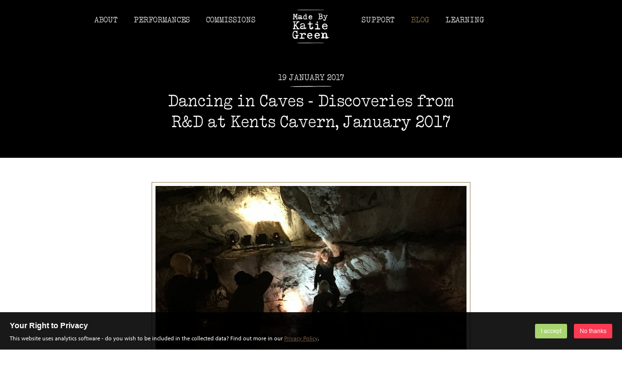

--- FILE ---
content_type: text/html; charset=UTF-8
request_url: https://madebykatiegreen.co.uk/blog/post.php?s=2017-01-19-dancing-in-caves-discoveries-from-rd-at-kents-cavern-january-2017
body_size: 13949
content:
<!doctype html>
<html itemscope itemtype="http://schema.org/WebPage" lang="en">
    <head>
        <meta charset="utf-8"/>

                <!-- Basic Info -->
<title>Dancing in Caves - Discoveries from R&amp;D at Kents Cavern, January 2017</title>

<meta name="description" content="Last week (11th – 13th January) we had an emotional roller-coaster of a few days working at Kents Cavern in Torquay, developing ideas for a new dance promenade piece for caves and underground spaces called &#039;Beneath Our Feet&#039;." />
<meta name="keywords" content="" />
<meta name="robots" content="" />
<!-- ./Basic Info -->

<!-- Schema.org -->
<meta itemprop="name" content="Dancing in Caves - Discoveries from R&amp;D at Kents Cavern, January 2017">
<meta itemprop="description" content="Last week (11th – 13th January) we had an emotional roller-coaster of a few days working at Kents Cavern in Torquay, developing ideas for a new dance promenade piece for caves and underground spaces called &#039;Beneath Our Feet&#039;.">
<!-- ./Schema.org -->

<!-- Open Graph -->
<meta property="og:type" content="website" />
<meta property="og:site_name" content="" />


    <meta property="og:title" content="Dancing in Caves - Discoveries from R&amp;D at Kents Cavern, January 2017" />



    <meta property="og:description" content="Last week (11th – 13th January) we had an emotional roller-coaster of a few days working at Kents Cavern in Torquay, developing ideas for a new dance promenade piece for caves and underground spaces called 'Beneath Our Feet'." />

<!-- ./Open Graph -->

<!-- Twitter -->
<meta name="twitter:card" content="summary" />
<meta name="twitter:site" content="">


    <meta name="twitter:title" content="Dancing in Caves - Discoveries from R&amp;D at Kents Cavern, January 2017" />



    <meta name="twitter:description" content="Last week (11th – 13th January) we had an emotional roller-coaster of a few days working at Kents Cavern in Torquay, developing ideas for a new dance promenade piece for caves and underground spaces called 'Beneath Our Feet'." />

<!-- ./Twitter -->


        
        <meta property="og:url" content="http://madebykatiegreen.co.uk/blog/post.php?s=2017-01-19-dancing-in-caves-discoveries-from-rd-at-kents-cavern-january-2017" />
        <meta property="og:image" content="http://madebykatiegreen.co.uk/images/meta/meta-logo.png" />

        <meta name="twitter:url" content="http://madebykatiegreen.co.uk/blog/post.php?s=2017-01-19-dancing-in-caves-discoveries-from-rd-at-kents-cavern-january-2017" />
        <meta name="twitter:image" content="http://madebykatiegreen.co.uk/images/meta/meta-logo.png" />

        <meta itemprop="image" content="http://madebykatiegreen.co.uk/images/meta/meta-logo.png">
        <link rel="alternate" type="application/rss+xml" title="RSS" href="http://madebykatiegreen.co.uk/blog/rss/">

        <!-- Crawlers -->
        <meta name="rating" content="general" />
        <meta name="revisit-after" content="1 Month" />
        <!-- ./Crawlers -->

        <!-- Devices -->
        <meta name="application-name" content="Made by Katie Green"/>
        <meta name="msapplication-config" content="http://madebykatiegreen.co.uk/browserconfig.xml"/>

        <link rel="apple-touch-icon-precomposed" href="http://madebykatiegreen.co.uk/images/meta/touch-icon.png"/>
        <link rel="icon" type="image/png" href="http://madebykatiegreen.co.uk/images/meta/favicon.png"/>
        <link rel="icon" sizes="152x152" href="http://madebykatiegreen.co.uk/images/meta/touch-icon.png">

        <meta name="viewport" content="width=device-width, initial-scale=1, maximum-scale=1"/>
        <!-- ./Devices -->

        <link rel="stylesheet" href="https://use.typekit.net/ezp2nhj.css">

        <!--[if gte IE 9]><!-->
        <link rel="stylesheet" media="screen" href="/css/main.css?v=1726661137"/>
        <!--<![endif]-->

        <!--[if lt IE 9]>
        <link rel="stylesheet" media="screen" href="/css/main-ie.css?v=1726661137"/>
        <![endif]-->

    </head>

    <body id="csstyle" class="blog post-single">

        <!-- Site Header -->
        <header class="site-header">

            <!-- Level one navigation -->
            <nav class="primary-nav" role="navigation" itemscope itemtype="http://schema.org/SiteNavigationElement">
                <a class="logo" href="/">Made by Katie Green</a>
                
    <ul class="primary-nav__pages">

        <li class="primary-nav__page">
            <a href="/about.php" class="primary-nav__page__url" itemprop="url">
                <span itemprop="name">About</span>
            </a>
            
        </li>

        <li class="primary-nav__page">
            <a href="/performances/" class="primary-nav__page__url" itemprop="url">
                <span itemprop="name">Performances</span>
            </a>
            
        </li>

        <li class="primary-nav__page">
            <a href="/commissions/" class="primary-nav__page__url" itemprop="url">
                <span itemprop="name">Commissions</span>
            </a>
            
        </li>

        <li class="primary-nav__page">
            <a href="/support.php" class="primary-nav__page__url" itemprop="url">
                <span itemprop="name">Support</span>
            </a>
            
        </li>

        <li class="primary-nav__page">
            <a href="/blog/" class="primary-nav__page__url --active" itemprop="url">
                <span itemprop="name">Blog</span>
            </a>
            
        </li>

        <li class="primary-nav__page">
            <a href="/green-bean-dance/" class="primary-nav__page__url" itemprop="url">
                <span itemprop="name">Learning</span>
            </a>
            
        </li>

    </ul>
                <a href="#toggle" class="primary-nav__toggle menu-toggle">
                    <div class="menu-toggle__icon">
                        <span class="menu-toggle__icon__bar --top"></span>
                        <span class="menu-toggle__icon__bar --ctr"></span>
                        <span class="menu-toggle__icon__bar --ctr-2"></span>
                        <span class="menu-toggle__icon__bar --btm"></span>
                    </div>
                    <div class="menu-toggle__label">
                        Menu
                    </div>
                </a>
            </nav>
            <!-- ./Level one navigation -->

        </header>
        <!-- ./Site Header -->

        <!-- Menu Toggle FX -->
        <div class="menu-toggle-fx">

     <!-- Post Heading -->
    <div class="row --dark page-title-row">
        <div class="wrapper">

            <!-- Page Title -->
            <header class="page-title">
                <time class="page-title__lead" datetime="2017-01-19 00:01:00">
                    19 January 2017 
                </time>
                <div class="post-container">
                    <h1 class="page-title__heading">
                        Dancing in Caves - Discoveries from R&amp;D at Kents Cavern, January 2017
                    </h1>
                </div>
            </header>
            <!-- ./Page Title -->

        </div>
    </div>
    <!-- ./Post Heading -->

    <!-- Post Body -->
    <div class="row">
        <div class="wrapper">

            <div class="post-container">

                <article class="post-full">
                    
                    
                        <section class="post__section --media">
                            <!-- Image Block -->
                            <figure class="image-block">
                                <img class="image-block__image" src="/admin/resources/img2736-w650.jpg" alt="Dancing in Caves - Discoveries from R&amp;D at Kents Cavern, January 2017" />
                                <figcaption class="image-block__caption">
                                    Photo Katie Green; Dancers Kirsty Arnold, Kate Cox, KJ Lawson Mortimer and Lucy Starkey
                                </figcaption>
                            </figure>
                            <!-- ./Image Block -->
                        </section>
                    
                    
                    <section class="post__section --text rich-text">
                        <p>Last week (11<sup>th</sup> – 13<sup>th</sup> January) we had an emotional roller-coaster of a few days working at <a href="http://www.kents-cavern.co.uk/">Kents Cavern</a> in Torquay, developing ideas for a new dance promenade piece for caves and underground spaces called <i><a href="http://madebykatiegreen.co.uk/performances/beneath-our-feet">Beneath Our Feet</a></i>.</p>  <p>Having spent <a href="http://madebykatiegreen.co.uk/blog/post.php?s=2016-09-02-dancing-in-caves-research-and-development-at-pavilion-dance-south-west">8 days working at Pavilion Dance South West at the end of the summer 2016</a> developing initial movement material, this was our first opportunity to use this movement on-site. We had an ambitious amount to fit in to our limited research time (we could only access the caves out-of-hours, so from 4-9pm each day) as we spent time working with the movement material in this wonderful site, learning more about the history of Kents Cavern from the team who work there, also testing out costume and design elements with Kate McStraw, and music ideas with composer Max Perryment and performer Lou Vilstrup that also integrated writer Anna Selby’s initial text. On our final day on-site we also held a short sharing of work-in-progress for an invited audience, worked with Josh Thompson from Wigglyline Productions making a film of our ideas so far and invited photographer Pari Naderi to capture images of the early stages of the work.</p>  <p>Many of us have felt an emotional, physical impact of spending 5 hours at a time underground – and this is no time at all compared to the working day of a miner or a quarryman, or the expeditions of the cavers with whom I’ve spoken for example. Some of the creative team have woken in the middle of the night feeling that they were still underground, for me I have felt like I’ve been carrying a weight, like everything has been closing in on me (that might also be the creative process, particularly when we were working so intensively over 3 days!).</p>  <p>I realised quickly when we arrived at 4pm last Wednesday that we weren’t going to cover as much movement material as I had hoped, so we focused on 3 sections which at the moment I call ‘Water finding its way’, ‘Disappearing’ and ‘Discovery’, as well as an ‘Orientation’ section for the very beginning, the threshold of the cave, using some initial text from writer Anna. I knew we would have a relatively small (15-20 people) and friendly test audience for our sharing on the Friday, so I wanted to take the opportunity to try out some things that I thought could be quite challenging for an audience (particularly an audience unfamiliar with contemporary dance work), but that might be conducive to them accessing their own emotional experience of the site and being drawn in to the world of the work e.g. </p><ul><li>using very low light (adding in candlelight, shell fires (which are unique to Kents Cavern and you can see at the top of the page <a href="http://www.kents-cavern.co.uk/light-and-dark-sensory">here</a>) and torches) and blackout, </li><li>also leading a group around a part of the cave which I find really intriguing, where the audience are forced into proximity with the performers because the space gets much smaller but where the structure of the cave allows us the illusion of appearing from and disappearing into the rock.</li></ul>  It was perhaps to be expected that some of these ideas were either not at all successful, or successful for some of the audience who happened to be at the front of the group, but not as successful for those at the back, who felt more nervous about bringing themselves forward to see, particularly given that we were doing this transition only by the light of a handful of torches. However, I’m really pleased that I took the risk of trying something I wasn't sure about, because it forced me into several key realisations about the work, perhaps most importantly that I want the audience to <i>experience </i>the simple act of being underground throughout <i>Beneath Our Feet</i>, and if they can’t see at all and therefore perhaps feel that they are missing out, what they <i>can’t </i>see will get in the way of them engaging fully with what they can. I don’t want to give up on my idea for the section in the smaller spaces of the cave just yet, but I do know now that the audience can only experience it in small groups and with more light in the space, not only so that they can see the dancers more clearly, but so they can find their own way to the dancers more certainly. During the filming we found several key lights that are permanently rigged in the cave that naturally highlighted the areas in which we were working. Prior to the sharing, we simply didn’t have the time to find these, but they will be very helpful as we move forward with development of the work.<span></span>
                    </section>
                    
                    
                    
                        
                            <section class="post__section --media">
                                <!-- Image Block -->
                                <figure class="image-block">
                                    <img class="image-block__image" src="/admin/resources/img2755-w650.jpg" alt="Photo Katie Green; Dancers Kate Cox, Lucy Starkey" />
                                    <figcaption class="image-block__caption">
                                        Photo Katie Green; Dancers Kate Cox, Lucy Starkey
                                    </figcaption>
                                </figure>
                                <!-- ./Image Block -->
                            </section>
                        
                        
                        

                        

                        

                        

                        
                        
                    
                    
                        
                            <section class="post__section --text rich-text">
                                <p>So I have come away from our first 3 days on-site and our
first experience bringing an audience with us into the cave completely
re-thinking the structure of the piece and the way in which I would realise my
ideas in terms of how we would manage the audience, how we would develop and
light the movement content and how we would integrate text for example. I
wanted to share just a few of the thoughts I had during/after our time on-site,
integrated with some of the feedback we received following our sharing on the
Friday afternoon. This is not an exhaustive list of our discoveries, but covers
some of the main points:</p><p><strong>Movement content</strong></p><ul>  <li>Simple things that work      most responsively to the cave, perhaps (hopefully) drawing the audience’s attention to      the cave space in a new way, are the most effective. It is even more      effective where these movements also connect imaginatively with the 'story      of the cave', which I'll talk more about below.</li>  <li>The dancers don’t always      have to move. They can be still or move very simply (in one section we      only lit Kirsty as she climbed from one rock to another, and her shadow      seemed like a giant climbing over the ceiling), and this can have a      huge impact</li>  <li>Larger, more expansive      movements work better in darkly lit scenes, because the nuances of a      detailed phrase can be harder to make out. This doesn’t mean we can’t      explore more detail, but this would have to be positioned and lit in a      very specific way, and the audience would probably have to have the      opportunity to encounter it in their own time (so there might be sections      of the final work where the audience are given time to explore a      particular part of the cave for themselves, to find solo or duet moments      performed by the dancers within areas of the cave that can only      accommodate a few people at a time, before being called back together by      our singer-guide played by Lou)</li>  <li>I need to suspend or      highlight moments where I definitely want the audience to see something      particular about the movement in the context of the cave e.g. when we were      filming a particular lift towards the beginning of the piece when Kirsty      was almost close enough to touch the roof of the cave, we repeated it so      many times that the dancers were able to time the lift to keep Kirsty up      there for long enough for us to really take in the texture and colour of      the ceiling</li>  <li>Floor-bound movement material      is not out of the question, but more suitable to particular places with a      particular focus/directed lighting</li>  <li>I realised more clearly      that the dancers’ ‘characters’ were not part of the same world as the      audience, or even Lou, who will ultimately act as a guide for the audience      throughout the work. They are of the cave – they are already inside when      the audience enter and they are left behind when the audience leave. They      respond to each thematic idea throughout the work, embodying what those      different themes might look like (e.g. disappearing/reappearing as I      mentioned before, also discovery and disorientation for example). However      I also realised during the R&D that the dancers can support Lou in her      role as a guide for the audience. I’ve been trying really hard to create      something that feels different to <i><a href="http://madebykatiegreen.co.uk/performances/imagination-museum">The Imagination Museum</a> </i>in this new work, taking away any story-telling from the dancers so      they occupy a more abstract world, but now I realise that this doesn’t      mean they can’t call the audience on and around the cave (we already have      an echoing song from Anna - ‘come, take care, leave your fear up there’)      and in fact they can be more deliberate and more assertive in how they      interact with the audience if we need the audience to be in a particular      place at a particular time (as long as it’s in keeping with the      atmosphere, or the story being told at that time).</li></ul>
                            </section>
                        
                        
                        

                        

                        

                        

                        
                        
                    
                    
                        
                            <section class="post__section --media">
                                <!-- Image Block -->
                                <figure class="image-block">
                                    <img class="image-block__image" src="/admin/resources/img2741-w650.jpg" alt="Photo Katie Green; Dancers Kirsty Arnold, KJ Lawson Mortimer and Lucy Starkey" />
                                    <figcaption class="image-block__caption">
                                        Photo Katie Green; Dancers Kirsty Arnold, KJ Lawson Mortimer and Lucy Starkey
                                    </figcaption>
                                </figure>
                                <!-- ./Image Block -->
                            </section>
                        
                        
                        

                        

                        

                        

                        
                        
                    
                    
                        
                            <section class="post__section --text rich-text">
                                <p><strong>Overall structure</strong></p>  <p>Overall, I want <i>Beneath Our Feet</i> to be about the experience of being underground and about what this tells us about what it means to be human. For example, in seeing chains of interconnected dancers/miners toiling to draw earth out of the ground (and maybe the audience become that interconnected chain for a moment at some point in the piece as they have to join hands to find their way through a more darkly lit passageway), we might recognise the human effort that has shaped the world beneath our feet, as well as the astonishing loss of life that has occurred as a result of the driving forward of industry - “loss after loss after loss” as described by the group of miners Anna and I interviewed in Bournemouth last September. Standing in blackout with a group of strangers, we might be able to tune in to ourselves more clearly, we might feel a sense of connection as a group, or experience a sense of uncertainty. We may recognise the fear of disappearing altogether as we watch a dancer being drawn into the darkness ahead of us and be given time to observe the extraordinary beauty of the natural world we share in another chamber of the cave, without dancers and without music for a minute, maybe feeling water dripping onto our skin and noticing that the change in temperature means we can see our breath in the air ahead of us.</p>  <p>I hope that by the end of the work the audience have learnt something new about the space, and/or about themselves.</p>  <p>In order to allow this to happen, audience members at our sharing told us that they <strong>need more opportunities to connect the movement of the piece with the story that we want to tell about the cave</strong> (and with the idea of the underground more broadly) than we had time to integrate into the sharing last week. I have talked about needing some kind of overall structure to tie all of the ideas together in <a href="http://madebykatiegreen.co.uk/blog/post.php?s=2016-09-13-dancing-in-caves-rd-week-2-at-pavilion-dance-south-west">previous blog posts</a>, but I saw much more clearly on-site that the overall premise of the piece could be a guide (our singer Lou) leading a group of intrepid explorers on an expedition underground. Along the way, the memories of (this and other) caves would dance before them, and there could also be a lot more scope than I had originally thought for the dancers  to share in speaking or singing Anna’s text where that made sense for the particular story being told.</p>  <p>Each ‘memory’, story, section, episode or different perspective could relate to a different ‘thread of curiosity’ about the underground (also relating to the <a href="http://madebykatiegreen.co.uk/blog/post.php?s=2016-09-02-dancing-in-caves-research-and-development-at-pavilion-dance-south-west">themes I’ve talked about in a previous blog</a>) as it was described by one of the members of our sharing audience. So for example these might include:</p>  <ul>  <li>The story of how the cave      was created (by water or by hand) </li>  <li>The story of a caver      entering an underground space for the first time, unseen by so many other      eyes</li>  <li>A story of time collapsing      as we crossed over into another world (drawing on      tales of mythology or stories of ghosts underground)</li>  <li>An unexplained      disappearance</li>  <li>Observing the rites of the      first occupants, especially at Kents Cavern where there is an      <a href="http://www.kents-cavern.co.uk/archaeological-story">exceptionally long history of human occupation</a> </li> </ul>  <p>These episodes wouldn’t all have to hang together in a linear, chronological way, and they wouldn’t have to represent a complete historical account in the manner of one of the cave tours already offered on-site. In fact I would expect them to be a lot more impressionistic, suggestive rather than prescriptive, relying on the audience’s imagination to make connections. Choreographically, the sections could loop back, repeat or overlap, divert, disappear, but the recurring act of Lou (re-)appearing to sing her chorus as the group is drawn deeper into the cave would be sufficient to draw us all back together and maybe to reflect on what we had just seen/were about to see, guided by Lou.</p>  <p>We will be working with different Dancing in Caves partners as the project develops and will have scope, as we have done with <i>The Imagination Museum</i>, to add in more specific detail relating to each site, and to add in or edit out sections to create something that feels most appropriate in each space. So <i>Beneath Our Feet</i> will never be the same for different venues, because it will be important to allow each underground site to dictate its own structure.</p>
                            </section>
                        
                        
                        

                        

                        

                        

                        
                        
                    
                    
                        
                            <section class="post__section --media">
                                <!-- Image Block -->
                                <figure class="image-block">
                                    <img class="image-block__image" src="/admin/resources/img2784-w650.jpg" alt="Photo Katie Green; Dancer Kirsty Arnold" />
                                    <figcaption class="image-block__caption">
                                        Photo Katie Green; Dancer Kirsty Arnold
                                    </figcaption>
                                </figure>
                                <!-- ./Image Block -->
                            </section>
                        
                        
                        

                        

                        

                        

                        
                        
                    
                    
                        
                            <section class="post__section --text rich-text">
                                <p><strong>Other notes on responding to the specific site</strong></p>  <ul>  <li>Although I was <a href="http://madebykatiegreen.co.uk/blog/post.php?s=2016-09-13-dancing-in-caves-rd-week-2-at-pavilion-dance-south-west">concerned about variation in the work</a> after our sharing of work in progress at Pavilion      Dance South West last summer, no-one commented on lack of variation in the      work at Kents Cavern. I think having the capacity to shift in      space between sections, and the inherent variety within the site itself      are really useful in ensuring the work does not fall into a particular      rhythm, but this is certainly something I will keep my eye on as we move      forward.</li>  <li>Several of the members of      our sharing audience said that they would have liked an opportunity to      actually engage with the texture of the walls, the feeling of water      dripping on their skin, to have time to experience the space for      themselves. I would like to allow time for people to encounter the space      in this way, we just need to think more about how we might introduce this      as a possibility, perhaps from their very first entrance into the space,      when the dancers could hand them their own lanterns or torches and guide      them to take a closer look at the world into which they’ve entered. In this way      the work becomes about the audience’s own process of discovery from the      very beginning, or the ‘orientation’ section as we have been calling it.</li>  <li>I want to make more of unique      opportunities within the cave space for dancers to emerge from/engage with      the structure of the cave, so they are seen to be with/of the cave rather      than ‘in it’, and several audience members also picked up on this after      the sharing. I absolutely don’t want this performance to feel like it      could have happened anywhere else, and especially not in a theatre. We ran out of time last      week to fully explore the capacity of the site in terms of its unique      places for the dancers to appear from and disappear into for example, but      where we were able to, the work seemed much more satisfying or cohesive, because the different elements were seen to be well-integrated. Having spent      three days working at Kents Cavern, I am now more fully aware of the      alternative spaces where we could introduce movement in that environment,      and I would need to make myself aware of these opportunities when      undertaking any future site visits to our other partners, prioritising the      parts of the site or particular perspectives on the site that visitors      don’t usually see.</li></ul>
                            </section>
                        
                        
                        

                        

                        

                        

                        
                        
                    
                    
                        
                            <section class="post__section --media">
                                <!-- Image Block -->
                                <figure class="image-block">
                                    <img class="image-block__image" src="/admin/resources/img2726-w650.jpg" alt="Photo Katie Green; Singer Lou Vilstrup; Dancers Kirsty Arnold, Kate Cox, KJ Lawson Mortimer and Lucy Starkey" />
                                    <figcaption class="image-block__caption">
                                        Photo Katie Green; Singer Lou Vilstrup; Dancers Kirsty Arnold, Kate Cox, KJ Lawson Mortimer and Lucy Starkey
                                    </figcaption>
                                </figure>
                                <!-- ./Image Block -->
                            </section>
                        
                        
                        

                        

                        

                        

                        
                        
                    
                    
                        
                            <section class="post__section --text rich-text">
                                <p><strong>Music</strong></p>  <ul><li>Audience members at our sharing had a really strong response to the opening ‘orientation’ section, when our singer Lou invited the audience into the cave for the first time, speaking first, and then singing. They engaged with and remembered the text she delivered much more than I thought they would; they were able to listen to her and pick up on the detail of what she was saying, largely, I imagine, because she was the only focus at that point. I’d like to make the most of the intimacy of this relationship that Lou can establish when speaking on her own with the audience at the beginning, and create more opportunities for this throughout the work. </li><li>As a returning figure, Lou’s role will be crucial in managing the audience, and particularly managing moments in the work when we might give the audience space to explore the cave in their own time and then need to call them back together. She is like a beacon, a light shining the way.</li><li>As a company we’ve found singing together (we’ve tried some early call and response ideas, but Max and Lou have plans for a greater range of ideas to try with everyone singing) really useful in connecting as a group, and feeling like we were creating a welcoming atmosphere for the audience in which we were all ‘in it together’ at the beginning of the sharing</li></ul>
                            </section>
                        
                        
                        

                        

                        

                        

                        
                        
                    
                    
                        
                            <section class="post__section --media">
                                <!-- Image Block -->
                                <figure class="image-block">
                                    <img class="image-block__image" src="/admin/resources/img2797-w650.jpg" alt="Photograph Katie Green; Dancers Kirsty Arnold, KJ Lawson-Mortimer" />
                                    <figcaption class="image-block__caption">
                                        Photograph Katie Green; Dancers Kirsty Arnold, KJ Lawson-Mortimer
                                    </figcaption>
                                </figure>
                                <!-- ./Image Block -->
                            </section>
                        
                        
                        

                        

                        

                        

                        
                        
                    
                    
                        
                            <section class="post__section --text rich-text">
                                <p><strong>Costume</strong></p>    <p>For our research time on-site at Kent’s Cavern, designer Kate McStraw began exploring possibilities for modifying boiler suits, which would be a very practical ‘base garment’ for this piece. Using spray bleach, Kate gave the black suits texture and colour that responded to the texture of the cave walls. We started talking about ways in which we would differentiate the suits so that the group of performers were connected visually but so that we could open ourselves up to more than just the industrial story of the underground associated with a boiler suit. We talked about tailoring each suit differently – Kate had already removed the collars to give a more tailored look, but we could differentiate sleeve and trouser length, we could introduce different colours, different textures, different layers (some of which could perhaps only be revealed as the dancers moved or with a different kind of light on them in a particular section of the work and a particular place in the cave), and add pockets/carabiner clips for torches where necessary.</p>    <p>We also spoke about the fact that it would be good for the dancers to have dark costumes at some points to aid lighting effects and to make it more possible for them to disappear (this is much easier to do in a cave than in a theatre!), but then it would be interesting for their costumes to be light by the end of the piece – maybe a costume change, or a layer under the initial dark suits for example? There is more work to do determining when to use the dark, and when the lighter tones for best effect, and when might we want the dancers to appear camouflaged, and when more strikingly different to their surroundings.</p>
                            </section>
                        
                        
                        

                        

                        

                        

                        
                        
                    
                    
                        
                            <section class="post__section --media">
                                <!-- Image Block -->
                                <figure class="image-block">
                                    <img class="image-block__image" src="/admin/resources/img2809-w650.jpg" alt="Photograph Katie Green; Dancer Lucy Starkey" />
                                    <figcaption class="image-block__caption">
                                        Photograph Katie Green; Dancer Lucy Starkey
                                    </figcaption>
                                </figure>
                                <!-- ./Image Block -->
                            </section>
                        
                        
                        

                        

                        

                        

                        
                        
                    
                    
                        
                            <section class="post__section --text rich-text">
                                <p><strong>Managing the audience</strong></p>    <p>The structure of the cave space, the particular stories about the underground that we want to tell and our management of the audience (e.g. how much we direct their gaze, balanced with how much freedom we give them) are inextricably linked in determining the best overall structure for each version of <i>Beneath Our Feet </i>that we will make.</p>    <p>After our sharing I’m thinking more about how I can help to draw our audiences into our world and give them a clearer insight into the starting point behind each section, but I also don’t want to lose the sense of challenging them – so sometimes we will make sure that they know exactly where to stand, but sometimes we’ll move through and around them, appear from somewhere unexpected, or leave them on their own. As I’ve said in <a href="http://madebykatiegreen.co.uk/blog/post.php?s=2016-09-13-dancing-in-caves-rd-week-2-at-pavilion-dance-south-west">previous blog posts</a> the sensation of ‘disorientation’ is really important to the audience’s experience of going underground, and I don’t want their enjoyment of the piece to be completely contingent on them knowing exactly what’s going on all of the time. </p>    <p>Bearing this approach in mind, we have already started, and will need to continue giving a great deal of thought to how to ‘brief’ the audience appropriately before they see the piece (maybe before they even meet Lou at the entrance, although I’d like to minimise the amount of information we need to give to them before the performance starts if possible), to make sure they feel free to engage with the work because they understand what they need to do if they react unexpectedly (e.g. suddenly feel they need to leave – we will probably resolve this by giving all audience members a small torch that they can point upwards if they want someone to direct them to an exit).</p>    <p>As well as considering how we might prepare the audience appropriately at the beginning of the work, there are more strategies that we can use to facilitate their experience throughout the piece so they don’t feel like they’re being pushed and pulled around, but so that we are clear with them about their options. Some audience members who came to our sharing described being in two minds about whether they should move when the dancers made contact with them or gave them a lantern for example, and this uncertainty seemed to interfere with their engagement with the work/to distract them momentarily. We can certainly be clearer in showing the audience what we would like them to do, where to stand, when to move, through clarifying use of contact, perhaps through use of light (e.g. candles/lanterns placed in a particular arrangement to indicate where the audience need to stand) and introducing more text throughout for both Lou and the dancers. One relatively straightforward way we could manage this would also be to have a more limited audience capacity for each performance, so we’re not trying to accommodate too many people at once.These kinds of thoughts have also led on to us starting to consider different versions of the work for different audiences i.e. a ‘darker’ version (or a version with the potential to tackle potentially much darker source material as well as to sustain moments of blackout for longer for example) and a ‘lighter’ version for a younger or family audience. </p>
                            </section>
                        
                        
                        

                        

                        

                        

                        
                        
                    
                    
                        
                            <section class="post__section --media">
                                <!-- Image Block -->
                                <figure class="image-block">
                                    <img class="image-block__image" src="/admin/resources/img2752-2-w650.jpg" alt="Photograph Katie Green; Dancers Kirsty Arnold, KJ Lawson-Mortimer" />
                                    <figcaption class="image-block__caption">
                                        Photograph Katie Green; Dancers Kirsty Arnold, KJ Lawson-Mortimer
                                    </figcaption>
                                </figure>
                                <!-- ./Image Block -->
                            </section>
                        
                        
                        

                        

                        

                        

                        
                        
                    
                    
                        
                            <section class="post__section --text rich-text">
                                <p><strong>Light</strong></p>    <p>The most significant thing I've taken away from our R&D at Kents Cavern in terms of learning about light is that we can have more light in the space and still create a sensation of darkness, or create an impression of someone disappearing for example through how we direct/position light and choreograph ‘on’ and ‘off’ moments for all the light sources. This is crucial because it will help the audience feel able to move more freely around the site without our guidance, without feeling that they might bump into something, which will mean they make different choices about where they stand, how they get there and how quickly they move for example. (Even if you think you’re spatially aware, which I do, it doesn’t stop you walking into the cave wall, even with the lights up, if you’re just standing in the wrong place – it happened to me at least twice while working at Kents Cavern, largely because I was starting to get over-confident by the third day!)</p>    <p>In advance of the R&D I had described to Kate that I wanted to primarily use candlelight, shell fires from Kents Cavern and some small torches, without using any of the lighting already rigged in the cave because I thought this would create more atmosphere and perhaps a sense of nostalgia, memory and/or travelling back in time. I thought it would also give us more control over the level of light and certainly present the audience with a different experience of the site than they might have if attending a cave tour on any other day.</p>    <p>I have come away knowing that there are particular places where I would use candlelight, but during our filming with Wigglyline Productions on the Friday of the R&D, I was able to see more of the potential of also introducing light from the rig, along with other more specifically positioned lights, which would not have to be large, heavy pieces of kit, but could be relatively discreetly tucked out of the way and cast light/shade exactly where we wanted it.</p>    <p>Kents Cavern is an extraordinary site, and we’ve been incredibly privileged to have been given access to research ideas there, and to receive support from the expert team whose passion for sharing the story of the site is inspiring. My thanks to all the Kents Cavern staff, to my collaborators who worked so hard over our three days together (full creative team details <a href="http://madebykatiegreen.co.uk/performances/beneath-our-feet">here</a>), to everyone who came to the sharing (there was only one person that came who I didn’t have a chance to speak to, so if that person is you please do contact me so I can find out who you are and how you found out about the project!) and to the National Lottery through Arts Council England, Pavilion Dance South West and South East Dance in partnership with the Jerwood Charitable Foundation who all supported the R&D stage of this project. Watch this space for images from Pari Naderi, film from Wigglyline Productions and to find out how you can <a href="http://madebykatiegreen.co.uk/support">support us</a> in the development of the full work.</p>
                            </section>
                        
                        
                        

                        

                        

                        

                        
                        
                    

                </article>

            </div>

        </div>
    </div>
    <!-- ./Post Body -->
    




        

    <!-- Post Footer -->
    <div class="row --shade">
        <div class="wrapper">

            <!-- Blog Pagination -->
            <nav class="blog-pagination">
                <strong class="blog-pagination__label">Looking for another post?</strong>
                <div class="btn-row">
                    <a href="./" class="button">Latest posts</a>
                    <a href="archive.php?cat=dancing-in-caves" class="button">More from 'Dancing in Caves'</a>                </div>
            </nav>
            <!-- ./Blog Pagination -->

        </div>
    </div>
    <!-- ./Post Footer -->

<div class="row --landing-graphic">
    <div class="wrapper">

        


<header class="intro">
    <h3 class="intro__lead">
        SUBSCRIBE TODAY
    </h3>
    <h2 class="intro__title">
        Join our mailing list
    </h2>
</header>
<div class="c-subscribe">
    <div class="panel__body">
        <form id="form1_subscribe" class="c-subscribe__form form panel --light" action="/blog/post.php?s=2017-01-19-dancing-in-caves-discoveries-from-rd-at-kents-cavern-january-2017" method="post">
            

            <div class="no-row">
                <label>Please don't fill in this field</label>
                <input id="form1_cheese" name="cheese" type="text">
            </div>

            <div class="form-row --flex">
                <div class="form-group --large">
                    <div class="form-label">
                        <label class="label --required">Email</label>
                    </div>
                    <div class="form-field">
                        <input id="form1_email" name="email" class="text-field" type="email" required="required">
                    </div>
                    
                    
                </div>
                <div class="form-group --no-border --small">
                    <input id="form1_confirm" name="confirm" value="1" type="hidden">
                    <input id="form1_list" name="list" value="a547cfa707" type="hidden">
                    <input id="form1_gresponse" name="gresponse" type="hidden">
                    <input id="form1_spam_score" name="spam_score" type="hidden">
                    <input id="form1_submit" name="submit" class="button" value="Submit" type="submit"><input type="hidden" name="cms-form" value="c3Vic2NyaWJlOnBlcmNoX21haWxjaGltcDovdGVtcGxhdGVzL2NvbnRlbnQvZm9ybXMvc3Vic2NyaWJlLmh0bWw6MTc2ODc2MzI4Mw==">
                    <input id="form1_firstname" name="firstname" value="required" type="hidden" required="required">
                    <input id="form1_lastname" name="lastname" value="required" type="hidden" required="required">
                </div>
            </div>

            <div class="form-row --pad-top intro">
                <p><em>Click here to to view our <a href="/privacy-policy">privacy policy</a>.&nbsp;This website has implemented reCAPTCHA v3 and your use of reCAPTCHA v3 is subject to the <a href="https://www.google.com/policies/privacy/" target="_blank">Google Privacy Policy</a> and <a href="https://www.google.com/policies/terms/" target="_blank">Terms of Use</a>.</em></p>
            </div>
        </form>
    </div>
</div><script src="https://www.google.com/recaptcha/api.js?render=6LebCwAiAAAAAOtaa5kSt5hVSaJaSHimb4z5FNyQ"></script>
                <script>
                var response = document.querySelector( 'input[name="gresponse"]' );
                
            if(response) {
                var form = response.form;
                grecaptcha.ready( function() {
                    // do request for recaptcha token
                    // response is promise with passed token
                    form.addEventListener( 'submit', function( event ) {
                        event.preventDefault();
                        grecaptcha.execute( '6LebCwAiAAAAAOtaa5kSt5hVSaJaSHimb4z5FNyQ', { action: 'root_validate_captcha' } )
                                  .then( function( token ) {
                                      response.value = token;
                                      HTMLFormElement.prototype.submit.call(form)
                                  } );
                    } );
                } );
                }
                </script>
    </div>
</div>

<!-- Site Footer -->
<footer class="site-footer row --dark">
    <div class="wrapper">

        










 




        <div class="footer-upper +clearfix">
            <div class="sponsor-logos">
                <a href="https://www.familyarts.co.uk/family-arts-standards/" class="sponsor-logo">
                    <img src="/images/FAS_logo_mono.png" alt="Family Arts Standards"/>
                </a>

                <a href="https://www.artscouncil.org.uk" class="sponsor-logo">
                    <img src="/images/arts-council-eng.png" srcset="/images/arts-council-eng@2x.png 2x" alt="Arts Council England"/>
                </a>
            </div>

            <div class="social-connections">
                        <a href="https://twitter.com/madebyKG" class="icon-button --dark">
                            <img src="/images/icons/twitter-white.png" srcset="/images/icons/twitter-white@2x.png 2x" alt="Twitter" class="icon-button__glyph" />
                        </a>
                        <a href="https://www.facebook.com/madebykatiegreen/" class="icon-button --dark">
                            <img src="/images/icons/facebook-white.png" srcset="/images/icons/facebook-white@2x.png 2x" alt="Twitter" class="icon-button__glyph" />
                        </a>
                        <a href="https://www.instagram.com/madebykg/" class="icon-button --dark">
                            <img src="/images/icons/instagram-white.png" srcset="/images/icons/instagram-white@2x.png 2x" alt="Instagram" class="icon-button__glyph" />
                        </a>
                    </div>
            <div class="contact-info">
                <!-- Footer Text -->
                <div class="footer-text">
                    <strong class="footer-text__title">
                        Registered Office
                    </strong>
                    <div class="footer-text__body">
                        <p itemscope="" itemtype="http://schema.org/PostalAddress">
            <span itemprop="streetAddress">
                Austin House,
                43 Poole Road,
            </span>
            <span itemprop="addressLocality">
                Westbourne,
                Bournemouth,
            </span>
            <span itemprop="postalCode">
                BH4 9DN
            </span>
        </p>                    </div>
                </div>
                <!-- ./Footer Text -->
            </div>
        </div>

        
        <div class="footer-lower +clearfix">
            <div class="company-info">
                <!-- Footer Text -->
                <div class="footer-text">
                    <div class="footer-text__body">
                        <p>Registered in England &amp; Wales. Company
                            Number: 8353579</p>
                    </div>
                </div>
                <!-- ./Footer Text -->
            </div>

            <!-- Undefined content: Photo Credits -->
            <div class="copyright">
                <!-- Footer Text -->
                <div class="footer-text">
                    <div class="footer-text__body">
                                <span>&copy; Made by Katie Green Ltd., 2026</span>
                        <span>designed by <a href="http://rootstudio.co.uk/">Root Studio</a></span>
                    </div>
                </div>
                <!-- ./Footer Text -->
            </div>
        </div>

    </div>
</footer>
<!-- ./Site Footer -->

</div>
<!-- ./Menu Toggle FX -->

<!-- Scripts -->
<script data-main="/js/main.js?v=1675784789" src="/js/vendor/require.js"></script>
<!-- ./Scripts -->

</body>
</html>


--- FILE ---
content_type: text/css
request_url: https://madebykatiegreen.co.uk/css/main.css?v=1726661137
body_size: 11439
content:
.image-block__caption,dfn,em,i,small{font-style:italic}html,mark{color:#000}.mfp-title,pre{word-wrap:break-word}.image-slider,sub,sup{position:relative}.rich-text table,table{border-collapse:collapse;border-spacing:0}article,aside,details,figcaption,figure,footer,header,hgroup,nav,section,summary{display:block}audio,canvas,video{display:inline-block}audio:not([controls]){display:none;height:0}[hidden],template{display:none}html{background:#fff;-webkit-text-size-adjust:100%;-ms-text-size-adjust:100%}button,html,input,select,textarea{font-family:sans-serif}body,figure{margin:0}a{background:0 0}a:focus{outline:dotted thin}a:active,a:hover{outline:0}abbr[title]{border-bottom:1px dotted}mark{background:#ff0}code,kbd,pre,samp{font-family:monospace,serif;font-size:1em}pre{white-space:pre;white-space:pre-wrap}q{quotes:"\201C" "\201D" "\2018" "\2019"}q:after,q:before{content:'';content:none}sub,sup{font-size:75%;line-height:0;vertical-align:baseline}sup{top:-.5em}sub{bottom:-.25em}img{border:0}svg:not(:root){overflow:hidden}.pagination,.primary-nav,textarea{overflow:auto}fieldset{border:1px solid silver;margin:0 2px;padding:.35em .625em .75em}legend{border:0;padding:0;white-space:normal}button,input,select,textarea{font-family:inherit;font-size:100%;margin:0;vertical-align:baseline}button,input{line-height:normal}button,select{text-transform:none}button,html input[type=button],input[type=reset],input[type=submit]{-webkit-appearance:button;cursor:pointer}button[disabled],input[disabled]{cursor:default}button::-moz-focus-inner,input::-moz-focus-inner{border:0;padding:0}textarea{vertical-align:top}input[type=search]{-webkit-appearance:textfield;-moz-box-sizing:content-box;box-sizing:content-box}input[type=search]::-webkit-search-cancel-button,input[type=search]::-webkit-search-decoration{-webkit-appearance:none}input[type=radio],input[type=checkbox]{-moz-box-sizing:border-box;box-sizing:border-box;padding:0}.root-consent{display:-webkit-box;display:-moz-box;display:-ms-flexbox;display:flex;position:fixed;-webkit-box-align:center;-moz-box-align:center;-ms-flex-align:center;align-items:center;-webkit-box-pack:justify;-moz-box-pack:justify;-ms-flex-pack:justify;justify-content:space-between;-webkit-transition:opacity .2s linear;transition:opacity .2s linear;opacity:0;z-index:100;font-family:Helvetica,Arial,sans-serif;-moz-box-sizing:border-box;box-sizing:border-box}.root-consent__actions,.root-consent__message{display:block;padding:15px 20px}.root-consent__message-text,.root-consent__message-title{display:block;margin:0;padding:0}.root-consent__message-title{margin-bottom:5px;font-size:1.6rem;font-weight:700}.root-consent__message-text{line-height:1.6rem;font-size:1.2rem}.root-consent__actions{white-space:nowrap}.root-consent__btn{display:inline-block;border:0;border-radius:3px;cursor:pointer;padding:8px 12px;font-size:1.2rem}.root-consent__btn+.root-consent__btn{margin-left:10px}.root-consent--active{opacity:1}.root-consent--top{top:0;width:100%}.root-consent--bottom{bottom:0;width:100%}.root-consent--bottom-left,.root-consent--bottom-right,.root-consent--top-left,.root-consent--top-right{border-radius:3px}.root-consent--bottom-left .root-consent__message,.root-consent--bottom-right .root-consent__message,.root-consent--top-left .root-consent__message,.root-consent--top-right .root-consent__message{width:auto}.root-consent--top-right{top:20px;right:20px}.root-consent--top-left{top:20px;left:20px}.root-consent--bottom-right{right:20px;bottom:20px}.root-consent--bottom-left{bottom:20px;left:20px}.root-consent--dark{background-color:rgba(0,0,0,.9);color:#fff}.root-consent--dark .root-consent__btn--approve{background:#a7d46f;color:#fff}.root-consent--dark .root-consent__btn--deny{background:#fc3a52;color:#fff}.root-consent--dark .root-consent__message-text,.root-consent--dark .root-consent__message-title{color:#fff}.root-consent--light{background-color:rgba(255,255,255,.9);color:#333}.root-consent--light .root-consent__btn--approve{background:#a7d46f;color:#fff}.root-consent--light .root-consent__btn--deny{background:#fc3a52;color:#fff}@media (max-width:680px){.root-consent{-ms-flex-wrap:wrap;flex-wrap:wrap}.root-consent__message{width:100%;padding-bottom:0}}.blog-pagination{text-align:center}.blog-pagination__label{font-family:bulletin-typewriter-mn,Courier New,Courier,Lucida Sans Typewriter,Lucida Typewriter,monospace;font-weight:400;font-size:1.8rem;line-height:2.1rem;display:block;background-image:url(../images/graphics/intro-underline.png);background-repeat:no-repeat;background-position:50% 100%;padding-bottom:8px;text-transform:uppercase;color:#7a5d47}.button,.icon-button{display:inline-block;margin-bottom:0;background-image:none;vertical-align:middle;-ms-touch-action:manipulation;text-align:center;cursor:pointer;text-decoration:none;-webkit-appearance:none;white-space:nowrap}.blog-pagination .btn-row{margin-top:30px}.blog-pagination .btn-row>*+*{margin-left:15px}.button{touch-action:manipulation;padding:12px 18px;border-radius:0;border:1px solid #997d4b;background-color:transparent;font-family:myriad-pro,arial,helvetica,sans-serif;font-weight:400;font-size:1.7rem;line-height:1.7rem;color:#000}.menu-toggle__label,.pagination__label{font-weight:700;float:left;font-family:myriad-pro,arial,helvetica,sans-serif}.button:hover{color:#997d4b}.button.\--rev{color:#fff;border:1px solid #997d4b}.button.\--rev:hover{color:#997d4b}.button.\--alt{background-color:#997d4b;color:#fff}.button.\--alt:hover{background-color:#886f43;color:#fff}.button.\--dark{background-color:#000;color:#fff}.button.\--dark:hover{background-color:#333;color:#fff}.button.\--light{background-color:#fff;color:#000}.button.\--light:hover{background-color:#d9d9d9;color:#000}.button.\--play{border:0;color:#fff;text-transform:uppercase;padding-left:37px}.button.\--play:hover{color:#7a5d47}.icon-button{touch-action:manipulation;padding:12px;border:1px solid #997d4b;background-color:transparent}.icon-button__glyph{display:block;max-width:15px;max-height:15px}.icon-button.\--dark:focus,.icon-button.\--dark:hover{background-color:#333}.icon-button:focus,.icon-button:hover{background-color:#ebe7e3}.image-slider__slide img{display:block;width:100%}.image-slider .owl-pagination{position:absolute;bottom:20px;left:0;width:100%;text-align:center}.image-slider .owl-pagination>.owl-page{display:inline-block;border-radius:50%;background-color:#c6c6c6;width:12px;height:12px}.image-slider .owl-pagination>.active{background-color:#7a5d47}.image-slider .owl-pagination>*+*{margin-left:12px}.menu-toggle__icon{position:relative;float:left;width:17px;height:14px}.menu-toggle__icon__bar{display:block;position:absolute;left:0;background-color:#fff;width:100%;height:2px;-webkit-transition:-webkit-transform .15s ease-in-out,width .15s ease-in-out,left .15s ease-in-out;transition:transform .15s ease-in-out,width .15s ease-in-out,left .15s ease-in-out}.menu-toggle.\--active .menu-toggle__icon__bar.\--btm,.menu-toggle.\--active .menu-toggle__icon__bar.\--top{width:0;left:50%}.menu-toggle__icon__bar.\--top{top:0}.menu-toggle__icon__bar.\--ctr,.menu-toggle__icon__bar.\--ctr-2{top:50%;margin-top:-1px}.menu-toggle__icon__bar.\--btm{bottom:0}.menu-toggle__label{font-size:1.4rem;line-height:1.4rem;padding-left:10px;text-transform:uppercase;color:#fff}.menu-toggle.\--active .menu-toggle__icon__bar.\--ctr{-webkit-transform:rotate(45deg);transform:rotate(45deg)}.menu-toggle.\--active .menu-toggle__icon__bar.\--ctr-2{-webkit-transform:rotate(-45deg);transform:rotate(-45deg)}.pagination__label{font-size:1.5rem;line-height:2.6rem;color:#000}.pagination__controls,.pull_quote{float:right}.pagination__controls>*{font-family:myriad-pro,arial,helvetica,sans-serif;font-weight:400;font-size:1.7rem;line-height:1.8rem}.primary-nav__page,.project__title,.switch-toggle__control{font-family:bulletin-typewriter-mn,Courier New,Courier,Lucida Sans Typewriter,Lucida Typewriter,monospace;font-weight:400}.pagination__controls__next{margin-left:10px}.primary-nav{position:relative;padding-top:20px;padding-bottom:80px;text-align:center;background-image:-webkit-linear-gradient(top,rgba(0,0,0,.85) 0,transparent 100%);background-image:linear-gradient(to bottom,rgba(0,0,0,.85) 0,transparent 100%);background-repeat:repeat-x;filter:progid:DXImageTransform.Microsoft.gradient(startColorstr='#D9000000', endColorstr='#00000000', GradientType=0)}.landing .primary-nav{padding:20px 0 40px;background-image:none}.primary-nav__pages{margin:0;padding:0;list-style:none}.primary-nav__page{display:inline-block;padding:10px 15px;font-size:1.7rem;line-height:2.4rem;text-transform:uppercase}.primary-nav__page__url{color:#fff;text-decoration:none}.primary-nav__page__url.\--active,.primary-nav__page__url:hover{color:#997d4b}.primary-nav__page:first-child{margin-left:-90px}.primary-nav__page:nth-child(4){padding-left:200px}.primary-nav .logo{position:absolute;top:20px;left:50%;-webkit-transform:translateX(-50%);transform:translateX(-50%)}.primary-nav .mob-show,.primary-nav__toggle{display:none}@media only screen and (min-width:736px){.primary-nav__pages{display:block!important}}.project{min-height:420px;position:relative;overflow:hidden;cursor:pointer}.banner,.project__link__wrapper{overflow:auto;text-align:center}.project__link{position:absolute;text-decoration:none;top:10px;left:10px;bottom:10px;right:10px;border:1px solid #997d4b;box-shadow:0 0 0 10px rgba(0,0,0,.7);background:rgba(0,0,0,.7);opacity:0;visibility:hidden;-webkit-transition:all .3s ease;transition:all .3s ease}.project__link__wrapper{width:100%;-webkit-transform:translate(-50%,-50%);transform:translate(-50%,-50%);position:absolute;top:50%;left:50%}.project__title{font-size:3.6rem;line-height:3.6rem;color:#fff;padding:0 20% 22px;margin-bottom:25px}.project:hover .project__link{opacity:1;visibility:visible}.project--blog{background-color:#ebe7e3;min-height:340px}.project--blog .project__link{box-shadow:none;background:0 0;opacity:1;visibility:visible}.project--blog .button,.project--blog .project__title{color:#7a5d47}.project--blog:hover .project__link{box-shadow:0 0 0 10px rgba(0,0,0,.7);background:rgba(0,0,0,.7)}.project--blog:hover .button,.project--blog:hover .project__title{color:#fff}.switch-toggle__control{font-size:1.8rem;line-height:2.1rem;text-transform:uppercase;display:inline-block;text-decoration:none;cursor:pointer;color:#7a5d47;margin:0 auto 40px;padding:10px 5px 0}.team-slider .owl-pagination>*+*,.testimonial-slider .owl-pagination>*+*,.tweet-slider .owl-pagination>*+*{margin-left:12px}.switch-toggle__control:hover{color:#997d4b}.team-slider{position:relative}.team-slider .owl-buttons>div{position:absolute;top:35%;display:inline-block;background-repeat:no-repeat;border:0;font:0/0 a;text-shadow:none;color:transparent;width:29px;height:57px}.article__title,.banner__lead{font-family:bulletin-typewriter-mn,Courier New,Courier,Lucida Sans Typewriter,Lucida Typewriter,monospace;font-weight:400}.banner__lead,.banner__title{text-shadow:2px 2px 2px rgba(0,0,0,.35)}.team-slider .owl-buttons>div:hover{opacity:.5}.team-slider .owl-buttons .owl-prev{left:-100px;background-image:url(../images/graphics/arrow-left.png)}.team-slider .owl-buttons .owl-next{right:-100px;background-image:url(../images/graphics/arrow-right.png)}.team-slider .owl-pagination{padding-top:30px;text-align:center}.team-slider .owl-pagination>.owl-page{display:inline-block;border-radius:50%;background-color:#c6c6c6;width:12px;height:12px}.team-slider .owl-pagination>.active{background-color:#7a5d47}.testimonial-slider .owl-pagination{position:absolute;right:5%;bottom:-5px}.testimonial-slider .owl-pagination>.owl-page{display:inline-block;border-radius:50%;background-color:#c6c6c6;width:12px;height:12px}.testimonial-slider .owl-pagination>.active{background-color:#7a5d47}.tweet-slider .owl-pagination{padding-top:40px;text-align:center}.tweet-slider .owl-pagination>.owl-page{display:inline-block;border-radius:50%;background-color:#c6c6c6;width:12px;height:12px}.tweet-slider .owl-pagination>.active{background-color:#7a5d47}.article__title{font-size:4.2rem;line-height:4.6rem;color:#7a5d47;text-transform:none;padding-bottom:25px;margin-bottom:30px;max-width:75%}.article__links{margin:30px 0 0;padding:0;list-style:none}.article__links__item{display:inline-block;margin-right:20px}.article__content .btn-row{display:-webkit-box;display:-moz-box;display:-ms-flexbox;display:flex;-webkit-box-align:stretch;-moz-box-align:stretch;-ms-flex-align:stretch;align-items:stretch;-ms-flex-wrap:wrap;flex-wrap:wrap;gap:15px;padding-top:20px}.banner{background:#000;color:#fff}.banner__lead{margin-top:165px;text-transform:uppercase;font-size:2rem;line-height:2.4rem;display:block;padding-bottom:15px;margin-bottom:15px}.event__date,.footer-text__header{font-weight:700;font-family:myriad-pro,arial,helvetica,sans-serif}.banner__title{color:#fff;max-width:60%;margin:0 auto 20px;font-size:5.5rem;line-height:5rem}.banner.\--hero{min-height:685px}.banner.\--page{min-height:570px}.banner.\--page .banner__desc{display:none}.banner.\--faded .button.\--play{background-image:url(../images/icons/play-white.svg)}.banner.\--faded .button.\--play:hover{opacity:.6;color:#fff}.banner.\--faded .button.\--rev{border-color:#fff}.banner.\--faded .button.\--rev:hover{opacity:.6;border-color:#fff;color:#fff}.banner.\--faded::after{display:block;position:absolute;top:0;left:0;z-index:-1;background:-webkit-linear-gradient(top,rgba(0,0,0,.85) 0,transparent 120%);background:linear-gradient(to bottom,rgba(0,0,0,.85) 0,transparent 120%);width:100%;height:100%;content:""}.get-started__item-link::before,.get-started__item-title::before,.get-started__visiting:before{background-position:center;content:""}.banner .button{margin-bottom:50px}.banner__actions{display:-webkit-box;display:-moz-box;display:-ms-flexbox;display:flex;-webkit-box-align:center;-moz-box-align:center;-ms-flex-align:center;align-items:center;-webkit-box-pack:center;-moz-box-pack:center;-ms-flex-pack:center;justify-content:center;-ms-flex-wrap:wrap;flex-wrap:wrap;margin:0 auto;max-width:400px}.banner__actions .button{margin-bottom:20px}.event__date{font-size:1.5rem;line-height:2.6rem;display:block;border-bottom:1px solid #d6cec5;color:#000}.event__info{margin-top:10px;color:#4d4d4d}.event__times{display:block;padding-top:5px}.event+.event{margin-top:15px}.footer-text{color:#fff}.footer-text__body{font-family:myriad-pro,arial,helvetica,sans-serif;font-weight:400}.get-started__item-title,.get-started__title,.header-resource,.header-section__title{font-family:bulletin-typewriter-mn,Courier New,Courier,Lucida Sans Typewriter,Lucida Typewriter,monospace;font-weight:400}.footer-text *{font-size:1.3rem;line-height:1.8rem}.footer-text a{color:#997d4b}.footer-text a:focus,.footer-text a:hover{color:#ebe7e3}.get-started{display:grid;grid-template-columns:1fr 1fr;gap:0 250px;-webkit-box-align:start;-moz-box-align:start;-ms-flex-align:start;align-items:flex-start}.get-started__donate{margin-top:40px}.get-started__visiting{position:relative;border:1px solid #997d4b;padding:44px 54px}.get-started__visiting:before{display:block;position:absolute;top:-60px;right:-60px;z-index:5;background-image:url(../images/graphics/copy-bubble.svg);background-repeat:no-repeat;background-size:contain;width:200px;height:140px}.get-started__list{margin-top:28px}.get-started__item{border-bottom:1px solid #997d4b;margin-bottom:14px;padding-bottom:14px}.get-started__item[open] .get-started__item-title::before{background-image:url(../images/icons/minus.svg)}.get-started__item-title{font-size:1.7rem;line-height:2rem;display:-webkit-box;display:-moz-box;display:-ms-flexbox;display:flex;-webkit-box-align:center;-moz-box-align:center;-ms-flex-align:center;align-items:center;-webkit-transition:.25s ease;transition:.25s ease;cursor:pointer}.get-started__item-title::before{display:block;margin-right:20px;background-image:url(../images/icons/plus.svg);background-repeat:no-repeat;background-size:9px;border:1px solid #997d4b;width:18px;height:18px}.get-started__item-title:hover{color:#997d4b}.get-started__item-copy p{margin:0}.get-started__item-copy p:first-child{margin-top:12px}.get-started__item-copy p.get-started__item-link{margin-bottom:10px}.get-started__item-link::before{display:inline-block;margin-right:6px;background-image:url(../images/icons/link.svg);background-repeat:no-repeat;background-size:contain;width:10px;height:10px}.get-started__title{font-size:3.3rem;line-height:3.5rem}.get-started__title:first-of-type{margin-top:0}.header-resource{margin-bottom:30px;background:url(../images/graphics/underline-accent.png) 0 100% no-repeat;padding-bottom:20px}.header-resource__label,.header-resource__subject{margin:0;padding:0}.header-resource__label{font-size:2.3rem;line-height:2.7rem;color:#4d4d4d}.header-resource__subject{font-size:3.6rem;line-height:4.3rem}.header-section a{display:block;background:url(../images/icons/section-down.png) 0 7px no-repeat;padding-left:20px;text-decoration:none}.header-section.open a{background-image:url(../images/icons/section-up.png)}.header-section__title{font-size:1.8rem;line-height:2.1rem;margin:0;padding:0;text-transform:none;color:#7a5d47}.image-block{margin-bottom:20px}.image-block__image{display:block;border:1px solid #997d4b;-moz-box-sizing:border-box;box-sizing:border-box;padding:7px;width:100%}.post__image,.posts-label{-moz-box-sizing:border-box}.landing .image-block__image{border:0;padding:0}.image-block__caption{font-family:myriad-pro,arial,helvetica,sans-serif;font-weight:400;font-size:1.3rem;line-height:2.6rem;display:block;margin-top:5px;text-align:right;color:#4d4d4d}.info-panel{display:-webkit-box;display:-moz-box;display:-ms-flexbox;display:flex;position:relative;-webkit-box-align:center;-moz-box-align:center;-ms-flex-align:center;align-items:center;-webkit-box-pack:center;-moz-box-pack:center;-ms-flex-pack:center;justify-content:center;z-index:5;min-height:600px}.info-panel__image{position:absolute;top:0;left:0;z-index:-1;width:100%;height:100%}.info-panel__img-src{display:block;width:100%;height:100%;-o-object-fit:cover;object-fit:cover}.info-panel__container{position:relative;background-color:#fff;max-width:90%;width:720px}.info-panel__container:before{display:block;position:absolute;top:-80px;left:-80px;z-index:5;background-image:url(../images/graphics/chance-bubble.svg);background-position:center;background-repeat:no-repeat;background-size:contain;width:190px;height:190px;content:""}.info-panel__social,.info-panel__socials{display:-webkit-box;display:-moz-box;display:-ms-flexbox;-webkit-box-align:center}.info-panel__wrapper{margin:14px;padding:50px;border:1px solid #997d4b;text-align:center}.info-panel__title{font-family:bulletin-typewriter-mn,Courier New,Courier,Lucida Sans Typewriter,Lucida Typewriter,monospace;font-weight:400;font-size:3.3rem;line-height:3.5rem;margin-top:0;color:#997d4b}.info-panel__socials{display:flex;-moz-box-align:center;-ms-flex-align:center;align-items:center;-webkit-box-pack:center;-moz-box-pack:center;-ms-flex-pack:center;justify-content:center;margin-top:20px}.info-panel__social{display:flex;-moz-box-align:center;-ms-flex-align:center;align-items:center;-webkit-box-pack:center;-moz-box-pack:center;-ms-flex-pack:center;justify-content:center;text-decoration:none}.info-panel__social+.info-panel__social{margin-left:30px}.info-panel__social:hover{text-decoration:underline}.post__title a,.posts-label,.submissions__card,.videos__card-link{text-decoration:none}.info-panel__social:hover .info-panel__icon{color:#997d4b}.info-panel__icon{display:-webkit-box;display:-moz-box;display:-ms-flexbox;display:flex;-webkit-box-align:center;-moz-box-align:center;-ms-flex-align:center;align-items:center;-webkit-box-pack:center;-moz-box-pack:center;-ms-flex-pack:center;justify-content:center;margin-right:12px;border:1px solid #997d4b;width:24px;height:24px;color:#160623}.intro__lead,.intro__title{font-weight:400;color:#7a5d47;font-family:bulletin-typewriter-mn,Courier New,Courier,Lucida Sans Typewriter,Lucida Typewriter,monospace}.info-panel__icon-src{display:block;background-color:currentColor;-webkit-mask-position:center;mask-position:center;-webkit-mask-repeat:no-repeat;mask-repeat:no-repeat;-webkit-mask-size:12px;mask-size:12px;width:12px;height:12px}.info-panel__twitter .info-panel__icon-src{-webkit-mask-image:url(../images/icons/twitter@2x.png);mask-image:url(../images/icons/twitter@2x.png)}.info-panel__facebook .info-panel__icon-src{-webkit-mask-image:url(../images/icons/facebook@2x.png);mask-image:url(../images/icons/facebook@2x.png)}.info-panel__instagram .info-panel__icon-src{-webkit-mask-image:url(../images/icons/instagram@2x.png);mask-image:url(../images/icons/instagram@2x.png)}.intro{text-align:center}.intro__lead{text-transform:uppercase;font-size:2rem;line-height:2.4rem;display:block;margin-bottom:15px}.intro__title{font-size:4.2rem;line-height:4.8rem;text-transform:none;padding-top:15px;margin-bottom:30px}.page-title__lead,.posts-label__title{font-weight:400;text-transform:uppercase}.intro .btn-row{padding-top:25px}.intro .btn-row>*+*{margin-left:15px}@media only screen and (max-width:360px){.intro .btn-row .button{margin-left:0;margin-bottom:15px}}.intro.\--left{text-align:left}.landing-intro__content,.page-title,.post,.poster,.posts-label,.submissions__action,.submissions__content,.submissions__title,.testimonial__quote,.tweet{text-align:center}.posts-label{position:relative;display:block;box-sizing:border-box;box-shadow:0 0 0 10px #000;border:1px solid #997d4b;background-color:#000;padding:20px;min-height:285px}.posts-label__title{font-family:bulletin-typewriter-mn,Courier New,Courier,Lucida Sans Typewriter,Lucida Typewriter,monospace;font-size:2rem;line-height:2.4rem;margin:0;background-image:url(../images/graphics/underline-accent.png);background-repeat:no-repeat;background-position:50% 100%;padding-bottom:10px;color:#fff}.posts-label__caption{font-family:myriad-pro,arial,helvetica,sans-serif;font-weight:400;font-size:1.4rem;line-height:2.4rem;margin-top:15px;color:#fff}.landing-intro__content,.page-title__heading,.page-title__lead,.post__meta{font-family:bulletin-typewriter-mn,Courier New,Courier,Lucida Sans Typewriter,Lucida Typewriter,monospace}.posts-label:hover{box-shadow:0 0 0 10px #997d4b;border:1px solid #fff;background-color:#997d4b}.landing-intro__spacer,.panel{background-color:#ebe7e3}.posts-label:hover__title{background-image:url(../images/graphics/underline-black.png)}.landing-banner{position:relative;width:100%;height:500px;overflow:hidden}.landing-banner:after,.landing-banner:before,.landing-banner__graphic{position:absolute;background-position:center;background-repeat:no-repeat;z-index:5}.landing-banner:after,.landing-banner:before{display:block;width:100%;height:120px;background-size:cover;content:""}.landing-banner:before{top:-10px;left:0;background-image:url(../images/graphics/banner-top.svg)}.landing-banner:after{bottom:-10px;left:0;background-image:url(../images/graphics/banner-bottom.svg)}.landing-banner__graphic{top:15%;left:10%;background-image:url(../images/graphics/hero-bubble.svg);background-size:contain;width:205px;height:205px}.landing-banner__image{display:block;width:100%;height:100%;-o-object-fit:cover;object-fit:cover}@media screen and (max-width:1150px){.get-started{gap:0 120px}.landing-banner__graphic{left:5%}}@media screen and (min-width:1800px){.landing-banner{height:650px}.landing-banner__graphic{top:15%;left:25%}}.landing-intro{position:relative;padding:0 0 60px}.landing-intro:after,.landing-intro__asset{position:absolute;background-position:center}.landing-intro:after{display:block;bottom:-160px;left:0;z-index:5;width:100%;height:120px;background-image:url(../images/graphics/banner-top.svg);background-repeat:no-repeat;background-size:cover;content:""}.landing-intro__image{margin:0 auto;width:280px}.landing-intro__img-src{display:block;width:100%;height:auto}.landing-intro__spacer{display:block;margin:30px auto;width:1px;height:125px}.landing-intro__content{font-weight:400;font-size:3.3rem;line-height:3.5rem;margin:0 auto;max-width:730px;color:#ebe7e3}.landing-intro__asset{bottom:-60px;background-repeat:no-repeat;background-size:contain;width:330px;height:330px}.page-title__lead,.post__meta,.poster__title{background-position:50% 100%;background-repeat:no-repeat}.landing-intro__left{left:0;background-image:url(../images/graphics/intro-left.png)}.landing-intro__right{right:-20px;background-image:url(../images/graphics/intro-right.png)}@media screen and (max-width:1265px){.landing-intro__content{padding-bottom:200px}}@media screen and (max-width:325px){.landing-intro__content{padding-bottom:0}.landing-intro__asset{display:none}}.page-title__lead{font-size:1.8rem;line-height:2.1rem;display:block;margin-bottom:10px;background-image:url(../images/graphics/banner-underline.png);padding-bottom:8px;color:#fff}.page-title__heading{font-weight:400;font-size:3.6rem;line-height:4.3rem;margin:0;padding:0;text-transform:none;color:#fff}.page-title__desc,.panel__header{font-family:myriad-pro,arial,helvetica,sans-serif;color:#fff;font-weight:400}.page-title__desc{display:block;max-width:70%;margin:15px auto 0;font-size:1.5rem;line-height:2.6rem}.panel__header{font-size:1.7rem;line-height:1.8rem;display:inline-block;margin:0;background-color:#997d4b;padding:8px 25px;text-transform:none}.panel__body{padding:20px 25px}.panel__footer{border-top:1px dotted #7a5d47;padding:15px 25px}.post__image,.poster{border:1px solid #997d4b}.panel.\--light{background-color:#fff}.landing .panel.\--light{background-color:transparent}.panel.\--ghost{background-color:#f5f3f1}.post-full>*+*{margin-top:30px}.post__meta{font-weight:400;font-size:1.8rem;line-height:2.1rem;display:block;margin-bottom:10px;background-image:url(../images/graphics/intro-underline.png);padding-bottom:8px;text-transform:uppercase;color:#7a5d47}.post__title,.poster__title{font-family:bulletin-typewriter-mn,Courier New,Courier,Lucida Sans Typewriter,Lucida Typewriter,monospace;font-weight:400;font-size:3.6rem;line-height:4.3rem}.post__title{margin:0 0 30px;padding:0;text-transform:none;color:#7a5d47}.post__image{display:block;margin-bottom:30px;box-sizing:border-box;padding:7px;width:100%}.poster,.profile__image{-moz-box-sizing:border-box}.post .btn-row{padding-top:25px}.poster{position:relative;box-sizing:border-box;box-shadow:0 0 0 10px #000;background-color:#000;padding:40px 40px 100px;min-height:490px}.poster__icon{margin-bottom:15px}.poster__icon>img{display:block;margin:0 auto}.poster__title{margin:0;background-image:url(../images/graphics/underline-accent.png);padding-bottom:5px;text-transform:uppercase;color:#fff}.poster__caption{font-family:myriad-pro,arial,helvetica,sans-serif;font-weight:700;font-size:1.5rem;line-height:2.6rem;margin-top:15px;color:#fff}.profile__name,.pull_quote{line-height:3.2rem;color:#7a5d47;font-family:bulletin-typewriter-mn,Courier New,Courier,Lucida Sans Typewriter,Lucida Typewriter,monospace;font-weight:400}.poster.\--alt{box-shadow:0 0 0 10px #997d4b;border:1px solid #fff;background-color:#997d4b}.poster.\--alt .poster__title{background-image:url(../images/graphics/underline-black.png)}.poster .btn-row{position:absolute;bottom:30px;left:0;width:100%}.profile{padding-top:10px;text-align:center}.profile__image{display:inline-block;border:1px solid #997d4b;box-sizing:border-box;padding:7px}.mfp-container,.text-field{-moz-box-sizing:border-box}.profile__image img{width:200px;display:block}.profile__name{font-size:2.6rem}.pull_quote{font-size:2rem;margin:20px 0 20px -80px;border-left:8px solid #7a5d47;padding:5px 0 5px 25px;-webkit-transform:translateX(120px);transform:translateX(120px);max-width:250px}@media screen and (max-width:765px){.pull_quote{margin:unset;-webkit-transform:none;transform:none;float:none;max-width:100%}}.row{background-color:#fff;padding:50px 0}.row.\--shade{background-color:#ebe7e3}.row.\--dark{background-color:#000}.row.\--border:not(:last-child){border-bottom:1px dotted #7a5d47}.row.\--fade{background-color:#f6f4f2}.row.\--large{padding:100px 0}.row.\--large-alt{padding:160px 0 100px}.row.\--landing{background-color:#160623;padding-top:0}.row.\--np{padding:0}.row.\--asset-top{position:relative;padding-top:140px}.row.\--asset-top:before{display:block;position:absolute;top:-80px;left:0;z-index:5;background-image:url(../images/graphics/asset-top.svg);background-repeat:no-repeat;background-position:50% 50%;background-size:contain;width:100%;height:190px;content:""}.row.\--asset-bottom{position:relative;padding-bottom:200px}.row.\--asset-bottom:after{display:block;position:absolute;bottom:-10px;left:0;z-index:5;background-color:#fff;-webkit-mask-image:url(../images/graphics/banner-bottom.svg);mask-image:url(../images/graphics/banner-bottom.svg);-webkit-mask-repeat:no-repeat;mask-repeat:no-repeat;-webkit-mask-position:50% 50%;mask-position:50% 50%;-webkit-mask-size:cover;mask-size:cover;width:100%;height:120px;content:""}.row.\--flip:after,.row.\--flip:before{-webkit-transform:scaleX(-1);transform:scaleX(-1)}.landing .row.\--landing-graphic{background-image:url(../images/graphics/newsletter-bg.png);background-position:center bottom;background-repeat:no-repeat;background-size:contain}@media screen and (min-width:1500px){.row.\--asset-top:before{background-position:left center;background-size:cover}}@media screen and (max-width:1170px){.landing .row.\--landing-graphic{background-position:bottom right -50px}}.section{padding:0 0 8px}.section__body{background:url(../images/graphics/underline-accent.png) 0 100% no-repeat;padding:12px 0 20px;margin-bottom:20px}.testimonial,.tweet{background-position:50% 0}.testimonial,.tweet,.videos__card-title{background-repeat:no-repeat}.submissions{display:block}.submissions__title{font-family:bulletin-typewriter-mn,Courier New,Courier,Lucida Sans Typewriter,Lucida Typewriter,monospace;font-weight:400;font-size:3.3rem;line-height:3.5rem;margin-bottom:80px}.submissions__card{display:block}.submissions__card:hover .submissions__image{-webkit-transform:scale(1.03);transform:scale(1.03)}.submissions__card:hover .submissions__img-src{-webkit-transform:scale(.95);transform:scale(.95)}.submissions__cards{display:grid;grid-template-columns:repeat(4,1fr);gap:40px}.submissions__image{border:1px solid #997d4b;padding:7px;-webkit-transform-origin:center;transform-origin:center;-webkit-transition:.35s ease;transition:.35s ease}.submissions__img-src{display:block;width:100%;height:auto;-webkit-transform-origin:center;transform-origin:center;-webkit-transition:.35s ease;transition:.35s ease;-o-object-fit:cover;object-fit:cover}.submissions__author{font-family:bulletin-typewriter-mn,Courier New,Courier,Lucida Sans Typewriter,Lucida Typewriter,monospace;font-weight:400;font-size:1.7rem;line-height:2rem;margin-bottom:16px}.submissions__desc{font-family:bulletin-typewriter-mn,Courier New,Courier,Lucida Sans Typewriter,Lucida Typewriter,monospace;font-weight:400;font-size:1.5rem;line-height:1.8rem;margin:0;color:#997d4b}.submissions__action{margin-top:80px}.c-subscribe{margin-top:-20px}.c-subscribe .form-row+.form-row{padding-top:20px}.c-subscribe .button{background-color:#fff}.testimonial{padding-top:45px}.testimonial__quote{font-family:bulletin-typewriter-mn,Courier New,Courier,Lucida Sans Typewriter,Lucida Typewriter,monospace;font-weight:400;font-size:2.8rem;line-height:4.4rem;margin:0 0 20px;color:#7a5d47}.testimonial__meta,.testimonial__meta__date{font-family:myriad-pro,arial,helvetica,sans-serif}.testimonial__meta{font-weight:700;font-size:1.4rem;line-height:1.6rem;display:block;margin:0 auto;border-top:1px dotted #7a5d47;padding-top:15px;width:90%;font-style:normal;color:#7a5d47}.testimonial__meta__date{font-weight:400}.tweet{padding-top:45px}.tweet__copy{font-family:bulletin-typewriter-mn,Courier New,Courier,Lucida Sans Typewriter,Lucida Typewriter,monospace;font-weight:400;font-size:2.8rem;line-height:4.4rem;margin:0 0 10px;color:#7a5d47}.tweet__name,.tweet__user{font-family:myriad-pro,arial,helvetica,sans-serif;font-size:1.4rem;line-height:1.6rem;display:block}.tweet__intents>*{width:18px;height:15px}.tweet__intents>*+*{margin-left:20px}.tweet__reply{width:20px}.tweet__reply:focus,.tweet__reply:hover{background-position:0 100%}.tweet__retweet{background-position:-46px 0}.tweet__retweet:focus,.tweet__retweet:hover{background-position:-46px 100%}.tweet__like{background-position:-86px 0}.tweet__like:focus,.tweet__like:hover{background-position:-86px 100%}.tweet__follow{position:relative;margin:15px auto 0;border-top:1px dotted #7a5d47;padding-top:15px;max-width:310px;text-align:left;color:#7a5d47}.tweet__name{font-weight:700}.tweet__user{font-weight:400}.tweet__url{position:absolute;top:15px;right:0;background-position:-124px 0;width:24px;height:20px}.tweet__url:focus,.tweet__url:hover{background-position:-168px 0}.video_embed{display:block;position:relative;margin:40px 0;width:100%;padding-top:56.25%}.video_embed>iframe,.video_embed>video{position:absolute;top:0;left:0;width:100%;height:100%}.videos{display:block}.videos__copy{margin:0 auto 80px;max-width:500px;text-align:center}.videos__title{font-family:bulletin-typewriter-mn,Courier New,Courier,Lucida Sans Typewriter,Lucida Typewriter,monospace;font-weight:400;font-size:3.3rem;line-height:3.5rem;margin-top:0}.videos__cards{display:grid;grid-template-columns:repeat(3,1fr);gap:30px;-webkit-box-align:stretch;-moz-box-align:stretch;-ms-flex-align:stretch;align-items:stretch}.videos__card{display:-webkit-box;display:-moz-box;display:-ms-flexbox;display:flex;position:relative;-webkit-box-align:stretch;-moz-box-align:stretch;-ms-flex-align:stretch;align-items:stretch;-webkit-box-pack:center;-moz-box-pack:center;-ms-flex-pack:center;justify-content:center;z-index:5}.videos__card-image,.videos__card::after{position:absolute;top:0;width:100%;height:100%;left:0}.videos__card::after{display:block;z-index:-1;background-color:rgba(0,0,0,.6);content:""}.videos__card-link{display:-webkit-box;display:-moz-box;display:-ms-flexbox;display:flex;-webkit-box-align:center;-moz-box-align:center;-ms-flex-align:center;align-items:center;-webkit-box-pack:center;-moz-box-pack:center;-ms-flex-pack:center;justify-content:center;-webkit-box-orient:vertical;-webkit-box-direction:normal;-moz-box-orient:vertical;-moz-box-direction:normal;-ms-flex-direction:column;flex-direction:column;border:1px solid #997d4b;margin:18px;padding:22px 30px;-webkit-transition:.35s ease;transition:.35s ease;width:100%;text-align:center;overflow:hidden}.videos__card-link:hover .videos__img-src{-webkit-transform:scale(1.15);transform:scale(1.15)}.videos__card-link:hover .button{color:#997d4b}.videos__card-sub,.videos__card-title{color:#ebe7e3;font-family:bulletin-typewriter-mn,Courier New,Courier,Lucida Sans Typewriter,Lucida Typewriter,monospace;font-weight:400}.videos__card-sub{font-size:1.7rem;line-height:2rem;display:block;margin-bottom:6px;text-transform:capitalize}.h-sm,.h-xl,.h-xs,h1,h4,h5{text-transform:uppercase}.videos__card-title{font-size:3.3rem;line-height:3.5rem;background-image:url(../images/graphics/banner-underline@2x.png);background-size:86px 3px;background-position:center bottom;padding-bottom:16px;margin-bottom:30px}.videos__card-image{z-index:-2;overflow:hidden}.videos__img-src{display:block;-webkit-transition:.35s ease;transition:.35s ease;width:100%;height:100%;-o-object-fit:cover;object-fit:cover}@media screen and (max-width:900px){.videos__cards{grid-template-columns:100%}.videos__card{margin:0 auto;width:70%}}.h-xl,h1{margin:0 0 20px;font-family:bulletin-typewriter-mn,Courier New,Courier,Lucida Sans Typewriter,Lucida Typewriter,monospace;font-weight:400;font-size:5.5rem;line-height:5.8rem;color:#000}.h-lg,h2{margin:20px 0;font-family:bulletin-typewriter-mn,Courier New,Courier,Lucida Sans Typewriter,Lucida Typewriter,monospace;font-weight:400;font-size:3.6rem;line-height:4.4rem;color:#7a5d47}.h-reg,h3{margin:20px 0;font-family:myriad-pro,arial,helvetica,sans-serif;font-weight:700;font-size:1.5rem;line-height:2.6rem;color:#000}.h-sm,.h-xs,.h-xxs,h4,h5,h6{margin:10px 0 20px}.h-sm,h4{font-family:bulletin-typewriter-mn,Courier New,Courier,Lucida Sans Typewriter,Lucida Typewriter,monospace;font-weight:400;font-size:1.8rem;line-height:2.2rem;color:#7a5d47}.h-xs,.h-xxs,.rich-text ol,.rich-text ul,h5,h6{font-size:1.5rem;font-weight:400}.h-xs,.h-xxs,.label,.rich-text ol,.rich-text ul,h5,h6,label,p{font-family:myriad-pro,arial,helvetica,sans-serif;line-height:2.6rem}.rich-text ol{color:#4d4d4d}.rich-text ol li{padding-left:20px}.rich-text p+ol{margin-top:20px}.rich-text ul{margin:0 0 0 2px;padding:0;list-style:none;color:#4d4d4d}.rich-text ul li{margin-bottom:10px;padding-left:35px}.rich-text p+ul{margin-top:20px}.rich-text table{border:1px solid #cbcbcb;empty-cells:show;color:#4d4d4d}.rich-text table thead{border-bottom:1px solid #cbcbcb;background-color:#997d4b;vertical-align:bottom;text-align:left;color:#000}.rich-text table th{font-weight:400;color:#fff}.rich-text table td,.rich-text table th{margin:0;border-left:1px solid #cbcbcb;border-width:0 0 0 1px;padding:.5em 1em;overflow:visible;font-size:inherit}.label,label,p,small{font-size:1.5rem}.rich-text table tr td{border-bottom:1px solid #cbcbcb;background-color:transparent}.rich-text table tr:nth-child(even) td{background-color:#f2f2f2}.rich-text table tfoot{background-color:#ebe7e3;font-style:italic}p{margin:20px 0 0;font-weight:400}.label,b,label,strong{font-weight:700}p:first-child{margin-top:0}a{color:#7a5d47;text-decoration:underline}a:focus,a:hover{color:#997d4b}.label,label{color:#000}.text-field,small{font-family:myriad-pro,arial,helvetica,sans-serif;font-weight:400;line-height:2.2rem}.label.\--required:after,label.\--required:after{margin-left:1px;color:#997d4b;content:'*'}.rich-text blockquote{color:#4d4d4d;margin:20px 0;border-left:8px solid #e0e0e0;padding:5px 0 5px 25px}.rich-text img{display:block;max-width:100%;height:auto}address{color:#4d4d4d}hr{border:0;border-bottom:2px solid #e0e0e0;background:#fff}.banner__lead,.logo{background-repeat:no-repeat}small{display:block}.text-field{font-size:1.3rem;border:0;background-color:rgba(255,255,255,0);box-sizing:border-box;padding:5px 7px;width:100%;color:#8d8d8d;-webkit-appearance:none}.checkbox,.radio{display:block;padding-left:25px}.text-field.\--lg{width:85%}.text-field.\--reg{width:70%}.text-field.\--sm{width:50%}.text-field.\--xs{width:30%}.text-field:focus{outline:0;background-color:#fff}.backstretch,body{background-color:#000}textarea.text-field{border-radius:0;border:1px solid #d6cec5;min-height:120px;resize:vertical}.checkbox{position:relative}.checkbox input{position:absolute;top:5px;left:1px}.radio{position:relative}.ipad-play,.logo,.tweet__intents>*,.tweet__url,.video-close{display:inline-block;border:0;font:0/0 a;text-shadow:none;color:transparent}.radio input{position:absolute;top:5px;left:1px}.logo{width:76px;height:69px;background-image:url(../images/made-by-katie-green.png)}.banner__lead{background-size:86px 3px;background-position:center bottom;background-image:url(../images/graphics/banner-underline.png)}.article__title,.intro__title{background-image:url(../images/graphics/intro-underline.png);background-size:86px 3px;background-repeat:no-repeat}.intro__title{background-position:center top}.article__title{background-position:left bottom}.project__title{background-repeat:no-repeat;background-size:86px 3px;background-position:center bottom;background-image:url(../images/graphics/banner-underline.png)}.button.\--play{background-repeat:no-repeat;background-size:26px 26px;background-position:left 45%;background-image:url(../images/icons/play-26px.png)}.video-close{background-image:url(../images/icons/video-close.png);background-repeat:no-repeat;background-position:center}.ipad-play{background-image:url(../images/icons/ipad-play.png);background-repeat:no-repeat;background-position:57% 50%}.rich-text ul li{background-repeat:no-repeat;background-size:9px 9px;background-position:left 7px;background-image:url(../images/icons/bullet-accent-9px.png)}.tweet{background-image:url(../images/graphics/double-quotes.png);background-size:71px 36px}.tweet__intents>*,.tweet__url{background-repeat:no-repeat;background-image:url(../images/icons/tweet-intents-sprite.png);background-size:192px 35px}.testimonial{background-image:url(../images/graphics/double-quotes.png);background-size:71px 36px}@media only screen and (-webkit-min-device-pixel-ratio:1.3),only screen and (min--moz-device-pixel-ratio:1.3),only screen and (-webkit-min-device-pixel-ratio:1.3020833333333333),only screen and (min-resolution:125dpi),only screen and (min-resolution:1.3dppx){.ipad-play,.logo,.tweet__intents>*,.tweet__url,.video-close{display:inline-block;background-repeat:no-repeat;border:0;font:0/0 a;text-shadow:none;color:transparent}.logo{background-image:url(../images/made-by-katie-green@2x.png);background-size:76px 69px}.banner__lead{background-image:url(../images/graphics/banner-underline@2x.png)}.article__title,.intro__title{background-image:url(../images/graphics/intro-underline@2x.png)}.project__title{background-image:url(../images/graphics/banner-underline@2x.png)}.button.\--play{background-image:url(../images/icons/play-26px@2x.png)}.video-close{background-image:url(../images/icons/video-close@2x.png)}.ipad-play{background-image:url(../images/icons/ipad-play@2x.png)}.rich-text ul li{background-image:url(../images/icons/bullet-accent-9px@2x.png)}.tweet{background-image:url(../images/graphics/double-quotes@2x.png)}.tweet__intents>*,.tweet__url{background-image:url(../images/icons/tweet-intents-sprite@2x.png)}.testimonial{background-image:url(../images/graphics/double-quotes@2x.png)}.header-section a{background-image:url(../images/icons/section-down@2x.png);background-size:9px 8px}.header-section.open a{background-image:url(../images/icons/section-up@2x.png)}}.form .form-error,body{font-family:myriad-pro,arial,helvetica,sans-serif;font-weight:400}.about .intro-row .article-container,.about .team-row .team-container{display:block;float:left;margin-left:16.91667%;margin-right:-99.9%;width:66.16667%}.about .contact-row .form-help{display:block;float:left;margin-left:0;margin-right:-99.9%;width:49.25%}.about .contact-row .form-help .social-networks{margin-top:50px;padding-top:15px;background-repeat:no-repeat;background-size:86px 3px;background-position:center top;background-image:url(../images/graphics/intro-underline.png);text-align:center}.about .contact-row .form-help .social-networks__title{margin:0;padding:0}.access-row__aside .panel,.access-row__intro{margin-bottom:20px}.about .contact-row .form-help .social-networks .btn-row{padding-top:15px}.about .contact-row .form-container{display:block;float:left;margin-left:59.20833%;margin-right:-99.9%;width:40.79167%}.access-row__aside,.access-row__main{margin-right:-100%;display:block;float:left}.access-row__main{margin-left:0;width:49.25%}.access-row__small{font-size:1.5rem;line-height:2.3rem;padding-top:20px}.access-row__actions{padding-top:20px}.access-row__aside{margin-left:59.20833%;width:40.79167%}@media only screen and (max-width:989px){.access-row__aside,.access-row__main{display:block;float:left;margin-right:-100%;width:48.5%}.access-row__main{margin-left:0}.access-row__aside{margin-left:51.5%}}.blog .blog-footer{padding-bottom:10px}.blog .post-container{display:block;float:left;margin-left:16.91667%;margin-right:-99.9%;width:66.16667%}.blog .blog-labels{padding:20px 0 0;text-align:center}.blog .blog-labels__list{margin:0;padding:20px 0 0;list-style:none}.blog .label-container{display:inline-block;margin:0 15px 35px;width:20%;vertical-align:top}#csstyle .\+clearfix:after,.wrapper:after{display:block;clear:both;visibility:hidden;height:0;content:' '}#csstyle .\+clearfix:after{font-size:0}html{font-size:62.5%;-webkit-font-smoothing:antialiased;overflow-x:hidden}body{font-size:1.5rem;line-height:2.6rem;color:#4d4d4d;overflow-x:hidden}.wrapper{position:relative;margin:0 auto;width:90%;max-width:990px}.wrapper:after{font-size:0}.mfp-arrow:after,.mfp-arrow:before,.mfp-container:before,.mfp-figure:after{content:''}.wrapper.\--small{max-width:720px}.wrapper.\--wide{max-width:1200px}.wrapper.\--duo{display:grid;grid-template-columns:1fr 1fr;grid-gap:0 130px;-webkit-box-align:center;-moz-box-align:center;-ms-flex-align:center;align-items:center}@media only screen and (max-width:990px){.landing .primary-nav,.landing .row.\--landing-graphic{background-image:none}.primary-nav{padding-top:110px}.landing .primary-nav{padding:110px 0 0}.primary-nav__page:first-child{margin-left:0}.primary-nav__page:nth-child(4){padding-left:15px}.primary-nav .logo{top:25px}.project{min-height:320px}.project__link{opacity:1;visibility:visible}.get-started{grid-template-columns:100%;gap:60px 0}.get-started__visiting:before{top:-40px;right:-40px;width:180px;height:120px}.info-panel__container:before{display:none}.landing-intro__content{max-width:90%}.landing-intro__spacer{height:70px}.landing-intro__asset{width:210px;height:300px}.row.\--asset-top:before{background-position:left center;background-size:cover}.submissions__cards{grid-template-columns:repeat(2,1fr);gap:40px 60px}.wrapper.\--duo{grid-template-columns:100%}}.backstretch{background-image:url(../images/backstretch.gif);background-position:50%;background-repeat:no-repeat}.video-overlay{display:none;position:fixed;top:0;left:0;z-index:5;background-color:#fff;width:100%;height:100%}.video-close,.video-player{z-index:6;position:absolute}.video-overlay .video{position:absolute;top:50%;left:50%;-webkit-transform:translateX(-50%) translateY(-50%);transform:translateX(-50%) translateY(-50%);width:auto;min-width:100%;height:auto;min-height:100%}.video-player{bottom:50px;left:50%;margin-left:-400px;width:800px}.video-close{top:30px;right:30px}.ipad-play{position:absolute;top:50%;left:50%;margin-top:-50px;margin-left:-50px}.page-title-row{padding-top:150px}.projects-row>.project-container{float:left;width:50%}@media only screen and (min-width:1600px){.projects-row>.project-container{width:25%}}.site-footer .footer-upper .contact-info{display:block;float:left;margin-left:0;margin-right:-99.9%;width:23.875%}.site-footer .footer-upper .social-connections{display:block;float:left;margin-left:25.375%;margin-right:-99.9%;width:23.875%;padding-top:27px}.site-footer .footer-upper .social-connections>*+*{margin-left:10px}.site-footer .footer-upper .sponsor-logos{display:block;float:left;margin-left:50.75%;margin-right:-99.9%;width:49.25%;text-align:right}.site-footer .footer-upper .sponsor-logos .sponsor-logo{display:inline-block;vertical-align:middle}.site-footer .footer-upper .sponsor-logos .sponsor-logo img{display:block;max-width:200px}.site-footer .footer-upper .sponsor-logos .sponsor-logo+.site-footer .footer-upper .sponsor-logos .sponsor-logo,.site-footer .footer-upper .sponsor-logos>*+*{margin-left:30px}@media only screen and (min-width:340px){.site-footer .footer-upper .sponsor-logos .sponsor-logo{margin-bottom:20px}}.site-footer .footer-lower{padding-top:20px}.site-footer .footer-lower .company-info{display:block;float:left;margin-left:0;margin-right:-99.9%;width:23.875%}.site-footer .footer-lower .copyright{display:block;float:left;margin-left:25.375%;margin-right:-99.9%;width:23.875%}.site-footer .footer-lower .copyright span{display:block}.site-footer .footer-lower .image-credits{display:block;float:left;margin-left:50.75%;margin-right:-99.9%;width:49.25%;text-align:right;color:#fff}.form .form-row{overflow:hidden;padding-top:5px}.form .form-row:first-child{padding-top:0}.form .form-row.\--action{padding-top:25px}.form .form-row.\--pad-top{padding-top:50px}.form .form-row.\--flex{display:-webkit-box;display:-moz-box;display:-ms-flexbox;display:flex;-webkit-box-pack:center;-moz-box-pack:center;-ms-flex-pack:center;justify-content:center}.form .form-row.\--small{margin:auto;width:60%}.form .no-row{display:none}.form .form-error{font-size:1.3rem;line-height:2.2rem;font-style:italic;padding-left:7px;color:#a50909}.form .form-group{position:relative;border-bottom:1px solid #d6cec5;width:100%}.form .form-group.\--no-border{border-bottom:0}.form .form-group.\--pad-top{margin-top:20px}.form .form-group+.form-group{margin-left:15px}.form .form-group.\--large{width:60%}.form .form-group.\--small{width:20%;text-align:center}.form .form-label{display:block;position:absolute;top:4px;left:10px;width:65px;white-space:nowrap}.form .form-field>.text-field{padding-left:95px}@media only screen and (max-width:840px){.c-subscribe .form-row+.form-row{padding-top:0}.c-subscribe .form-row .form-group{padding:5px;margin-top:5px}.access-row__aside,.access-row__main{display:block;float:left;margin-left:12.875%;margin-right:-100%;width:74.25%}.form .form-group.\--large,.form .form-group.\--small,.form .form-row.\--small{width:100%}.access-row__aside{padding-top:40px;clear:left}.form .form-row.\--flex{-ms-flex-wrap:wrap;flex-wrap:wrap}.form .form-group+.form-group{padding-top:5px;margin-left:0}}.general .intro-row .article-container{display:block;float:left;margin-left:16.91667%;margin-right:-99.9%;width:66.16667%}.general .article-row .article-container{display:block;float:left;margin-left:0;margin-right:-99.9%;width:49.25%}.general .article-row .image-container{display:block;float:left;margin-left:59.20833%;margin-right:-99.9%;width:40.79167%}.general .poster-row .article-container{display:block;float:left;margin-left:16.91667%;margin-right:-99.9%;width:66.16667%}.general .poster-row .poster-container{display:inline-block;margin:0 15px 35px;width:30%;vertical-align:top}.general .poster-row .poster-wrapper{padding-top:50px;text-align:center}.general .poster-row .paypal-wrapper{padding-top:20px;text-align:center}@media only screen and (max-width:1100px){.posts-label{min-height:235px}.blog .label-container,.general .poster-row .poster-container{width:28%}}.general .testimonial-row .testimonial-slider{display:block;float:left;margin-left:8.45833%;margin-right:-99.9%;width:83.08333%}.site-header{position:absolute;top:0;left:0;width:100%;z-index:3}.landing .site-header{position:unset;background-color:#160623}.mfp-bg,.mfp-wrap{position:fixed;left:0;top:0;height:100%}.home .intro-row .intro-container{display:block;float:left;margin-left:0;margin-right:-99.9%;width:49.25%}.home .intro-row .image-container{display:block;float:left;margin-left:59.20833%;margin-right:-99.9%;width:40.79167%}.home .tweets-row .tweet-slider{display:block;float:left;margin-left:25.375%;margin-right:-99.9%;width:49.25%}.mfp-bg{width:100%;z-index:1042;overflow:hidden;background:#292018;opacity:.95}.mfp-wrap{width:100%;z-index:1043;outline:0!important;-webkit-backface-visibility:hidden}.mfp-container{text-align:center;position:absolute;width:100%;height:100%;left:0;top:0;padding:0 8px;box-sizing:border-box}.mfp-container:before{display:inline-block;height:100%;vertical-align:middle}.mfp-align-top .mfp-container:before{display:none}.mfp-content{position:relative;display:inline-block;vertical-align:middle;margin:0 auto;text-align:left;z-index:1045}.mfp-ajax-holder .mfp-content,.mfp-inline-holder .mfp-content{width:100%;cursor:auto}.mfp-ajax-cur{cursor:progress}.mfp-zoom-out-cur,.mfp-zoom-out-cur .mfp-image-holder .mfp-close{cursor:-moz-zoom-out;cursor:zoom-out}.mfp-zoom{cursor:pointer;cursor:-moz-zoom-in;cursor:zoom-in}.mfp-auto-cursor .mfp-content{cursor:auto}.mfp-arrow,.mfp-close,.mfp-counter,.mfp-preloader{-webkit-user-select:none;-moz-user-select:none;-ms-user-select:none;user-select:none}.mfp-loading.mfp-figure{display:none}.mfp-hide{display:none!important}.mfp-preloader{color:#ccc;position:absolute;top:50%;width:auto;text-align:center;margin-top:-.8em;left:8px;right:8px;z-index:1044}.mfp-preloader a{color:#ccc}.mfp-close,.mfp-preloader a:hover{color:#fff}.mfp-s-error .mfp-content,.mfp-s-ready .mfp-preloader{display:none}button.mfp-arrow,button.mfp-close{overflow:visible;cursor:pointer;background:0 0;border:0;-webkit-appearance:none;display:block;outline:0;padding:0;z-index:1046;box-shadow:none;-ms-touch-action:manipulation;touch-action:manipulation}.mfp-figure:after,.mfp-iframe-scaler iframe{box-shadow:0 0 8px rgba(0,0,0,.6);position:absolute;left:0}button::-moz-focus-inner{padding:0;border:0}.mfp-close{width:44px;height:44px;line-height:44px;position:absolute;right:0;top:0;text-decoration:none;text-align:center;opacity:.65;padding:0 0 18px 10px;font-style:normal;font-size:28px;font-family:Arial,Baskerville,monospace}.mfp-close:focus,.mfp-close:hover{opacity:1}.mfp-close:active{top:1px}.mfp-close-btn-in .mfp-close{color:#333}.mfp-iframe-holder .mfp-close,.mfp-image-holder .mfp-close{color:#fff;right:-6px;text-align:right;padding-right:6px;width:100%}.mfp-counter{position:absolute;top:0;right:0;color:#ccc;font-size:12px;line-height:18px;white-space:nowrap}.mfp-figure,img.mfp-img{line-height:0}.mfp-arrow{position:absolute;opacity:.65;margin:-55px 0 0;top:50%;padding:0;width:90px;height:110px;-webkit-tap-highlight-color:transparent}.mfp-arrow:active{margin-top:-54px}.mfp-arrow:focus,.mfp-arrow:hover{opacity:1}.mfp-arrow:after,.mfp-arrow:before{display:block;width:0;height:0;position:absolute;left:0;top:0;margin-top:35px;margin-left:35px;border:inset transparent}.mfp-arrow:after{border-top-width:13px;border-bottom-width:13px;top:8px}.mfp-arrow:before{border-top-width:21px;border-bottom-width:21px;opacity:.7}.mfp-arrow-left{left:0}.mfp-arrow-left:after{border-right:17px solid #fff;margin-left:31px}.mfp-arrow-left:before{margin-left:25px;border-right:27px solid #3f3f3f}.mfp-arrow-right{right:0}.mfp-arrow-right:after{border-left:17px solid #fff;margin-left:39px}.mfp-arrow-right:before{border-left:27px solid #3f3f3f}.mfp-iframe-holder{padding-top:40px;padding-bottom:40px}.mfp-iframe-holder .mfp-content{line-height:0;width:100%;max-width:900px}.mfp-image-holder .mfp-content,img.mfp-img{max-width:100%}.mfp-iframe-holder .mfp-close{top:-40px}.mfp-iframe-scaler{width:100%;height:0;overflow:hidden;padding-top:56.25%}.mfp-iframe-scaler iframe{display:block;top:0;width:100%;height:100%;background:#000}.mfp-figure:after,img.mfp-img{width:auto;height:auto;display:block}img.mfp-img{-moz-box-sizing:border-box;box-sizing:border-box;padding:40px 0;margin:0 auto}.mfp-figure:after{top:40px;bottom:40px;right:0;z-index:-1;background:#444}.mfp-figure small{color:#bdbdbd;display:block;font-size:12px;line-height:14px}.mfp-figure figure{margin:0}.mfp-bottom-bar{margin-top:-36px;position:absolute;top:100%;left:0;width:100%;cursor:auto}.mfp-title{text-align:left;line-height:18px;color:#f3f3f3;padding-right:36px}.mfp-gallery .mfp-image-holder .mfp-figure{cursor:pointer}@media screen and (max-width:800px) and (orientation:landscape),screen and (max-height:300px){.mfp-img-mobile .mfp-image-holder{padding-left:0;padding-right:0}.mfp-img-mobile img.mfp-img{padding:0}.mfp-img-mobile .mfp-figure:after{top:0;bottom:0}.mfp-img-mobile .mfp-figure small{display:inline;margin-left:5px}.mfp-img-mobile .mfp-bottom-bar{background:rgba(0,0,0,.6);bottom:0;margin:0;top:auto;padding:3px 5px;position:fixed;-moz-box-sizing:border-box;box-sizing:border-box}.mfp-img-mobile .mfp-bottom-bar:empty{padding:0}.mfp-img-mobile .mfp-counter{right:5px;top:3px}.mfp-img-mobile .mfp-close{top:0;right:0;width:35px;height:35px;line-height:35px;background:rgba(0,0,0,.6);position:fixed;text-align:center;padding:0}}@media all and (max-width:900px){.mfp-arrow{-webkit-transform:scale(.75);transform:scale(.75)}.mfp-arrow-left{-webkit-transform-origin:0;transform-origin:0}.mfp-arrow-right{-webkit-transform-origin:100%;transform-origin:100%}.mfp-container{padding-left:6px;padding-right:6px}}.project-detail .about-project .article-container{display:block;float:left;margin-left:0;margin-right:-99.9%;width:49.25%}.project-detail .about-project .sidebar-container{display:block;float:left;margin-left:59.20833%;margin-right:-99.9%;width:40.79167%}.project-detail .about-project .sidebar-container small{padding:15px 20px}.project-detail .testimonial-row .testimonial-slider{display:block;float:left;margin-left:8.45833%;margin-right:-99.9%;width:83.08333%}@media only screen and (min-width:736px) and (max-width:990px){.banner__lead{margin-top:240px}.posts-label{min-height:0}.landing-banner__graphic{display:none}.about .contact-row .form-container,.about .contact-row .form-help,.about .intro-row .article-container,.about .team-row .team-container{display:block;float:left;margin-left:12.875%;margin-right:-100%;width:74.25%}.about .contact-row .form-container{clear:left;margin-top:40px}.blog .post-container{display:block;float:left;margin-left:12.875%;margin-right:-100%;width:74.25%}.blog .post__section.\--media{margin-left:-5%;width:110%}.blog .label-container{width:45%}.page-title-row{padding-top:200px}.site-footer .footer-upper .contact-info{display:block;float:left;margin-left:0;margin-right:-100%;width:48.5%}.site-footer .footer-upper .social-connections{display:block;float:left;margin-left:51.5%;margin-right:-100%;width:48.5%;clear:left;text-align:right}.site-footer .footer-upper .sponsor-logos{clear:both;display:block;float:left;margin-left:0;width:100%;padding-bottom:10px;text-align:center}.site-footer .footer-lower .company-info{display:block;float:left;margin-left:0;margin-right:-100%;width:48.5%;padding-bottom:20px}.site-footer .footer-lower .copyright{display:block;float:left;margin-left:0;margin-right:-100%;width:48.5%;clear:left}.site-footer .footer-lower .image-credits{display:block;float:left;margin-left:51.5%;margin-right:-100%;width:48.5%}.general .article-row .article-container,.general .article-row .image-container,.general .intro-row .article-container,.general .poster-row .article-container{margin-left:12.875%;margin-right:-100%;width:74.25%;display:block;float:left}.general .article-row .image-container{clear:left;margin-top:40px}.general .poster-row .poster-container{width:45%}.general .testimonial-row .testimonial-slider{clear:both;display:block;float:left;margin-left:0;width:100%}.home .intro-row .image-container,.project-detail .about-project .sidebar-container{clear:left;margin-top:40px}.home .intro-row .image-container,.home .intro-row .intro-container,.home .tweets-row .tweet-slider,.project-detail .about-project .article-container,.project-detail .about-project .sidebar-container{margin-left:12.875%;margin-right:-100%;width:74.25%;display:block;float:left}.project-detail .testimonial-row .testimonial-slider{clear:both;display:block;float:left;margin-left:0;width:100%}}.o-group{display:-webkit-box;display:-moz-box;display:-ms-flexbox;display:flex}.o-group__item+.o-group__item{padding-left:15px}@media only screen and (max-width:735px){.blog-pagination .btn-row{padding-top:20px;margin-top:15px}.blog-pagination .btn-row>*+*{margin-left:7px;margin-right:7px}.landing .primary-nav{padding:95px 0 0}.primary-nav__pages{display:none;border-top:1px solid rgba(255,255,255,.15)}.primary-nav .mob-show,.primary-nav__page,.primary-nav__toggle{display:block}.primary-nav__page{border-bottom:1px solid rgba(255,255,255,.15);padding:0}.primary-nav__page__url{font-size:2.2rem;line-height:2.9rem;display:block;padding:10px 0}.primary-nav__page:first-child{margin-left:0}.primary-nav__page:nth-child(4){padding-left:0}.primary-nav .logo{top:21px;left:5%;-webkit-transform:none;transform:none}.get-started__visiting:before,.landing-banner__graphic{display:none}.testimonial-slider .owl-pagination{position:static;padding-top:20px;text-align:center}.article__title{font-size:3.4rem;line-height:3.8rem;max-width:100%}.article__links__item{margin-bottom:10px}.banner__title{font-size:4.5rem;line-height:4rem;max-width:90%}.banner.\--hero{min-height:485px}.banner.\--page{min-height:270px}.poster,.posts-label{min-height:0}.get-started__visiting{padding:36px 22px}.info-panel{padding:40px 0}.info-panel__wrapper{padding:30px}.info-panel__socials{-webkit-box-orient:vertical;-webkit-box-direction:normal;-moz-box-orient:vertical;-moz-box-direction:normal;-ms-flex-direction:column;flex-direction:column}.info-panel__social{-webkit-box-pack:start;-moz-box-pack:start;-ms-flex-pack:start;justify-content:flex-start;margin:0 auto;width:170px}.info-panel__social+.info-panel__social{margin-top:20px;margin-left:auto}.intro__title{font-size:3.4rem;line-height:3.8rem}.landing-banner{height:300px}.landing-intro__image{margin:0 auto;width:210px}.landing-intro__content{font-size:2.8rem;line-height:3rem}.landing-intro__asset{width:180px;height:270px}.page-title__desc{max-width:100%}.post__title{font-size:3rem;line-height:3.7rem}.submissions__cards{grid-template-columns:100%;gap:40px}.testimonial__quote,.tweet__copy{font-size:2.2rem;line-height:3.8rem}.videos__card{margin:0 auto;width:100%}.about .contact-row .form-container,.about .contact-row .form-help,.about .intro-row .article-container,.about .team-row .team-container{clear:both;display:block;float:left;margin-left:0;width:100%}.about .contact-row .form-container{margin-top:40px}.access-row__aside,.access-row__main,.blog .post-container{clear:both;display:block;float:left;margin-left:0;width:100%}.blog.post-single .page-title__heading{font-size:3rem;line-height:3.7rem}.blog .label-container{width:auto;display:block;margin-left:0;margin-right:0}.page-title-row{padding-top:130px}.projects-row>.project-container{width:100%}.menu-toggle-fx{-webkit-transition:-webkit-filter .2s linear,opacity .2s linear,filter .2s linear,opacity .2s linear;transition:filter .2s linear,opacity .2s linear}.menu-toggle-fx.\--active{-webkit-filter:grayscale(100%);filter:grayscale(100%);opacity:.125}.site-footer .footer-upper .contact-info,.site-footer .footer-upper .social-connections,.site-footer .footer-upper .sponsor-logos{clear:both;display:block;float:left;margin-left:0;width:100%;text-align:center}.site-footer .footer-upper .contact-info{margin-top:20px}.site-footer .footer-upper .social-connections{margin-top:15px;padding-top:0}.site-footer .footer-upper .sponsor-logos>*+*{margin-left:15px;margin-right:15px}.general .article-row .article-container,.general .article-row .image-container,.general .intro-row .article-container,.general .poster-row .article-container{clear:both;display:block;float:left;margin-left:0;width:100%}.site-footer .footer-lower{padding-top:10px}.site-footer .footer-lower .company-info,.site-footer .footer-lower .copyright,.site-footer .footer-lower .image-credits{clear:both;display:block;float:left;margin-left:0;width:100%;text-align:center}.site-footer .footer-lower .copyright{margin-top:10px}.site-footer .footer-lower .image-credits{margin-top:20px}.general .article-row .image-container{margin-top:30px}.home .intro-row .image-container,.project-detail .about-project .sidebar-container{margin-top:40px}.general .poster-row .poster-container{width:auto;margin-left:0;margin-right:0}.general .testimonial-row .testimonial-slider,.home .intro-row .image-container,.home .intro-row .intro-container,.home .tweets-row .tweet-slider,.project-detail .about-project .article-container,.project-detail .about-project .sidebar-container,.project-detail .testimonial-row .testimonial-slider{clear:both;display:block;float:left;margin-left:0;width:100%}.site-header .menu-toggle{position:absolute;top:48px;right:5%}.o-group{padding-top:5px;-webkit-box-pack:center;-moz-box-pack:center;-ms-flex-pack:center;justify-content:center}}.o-stack{margin:0;padding:20px 0 0;list-style:none}.o-stack__item+.o-stack__item{padding-top:20px}